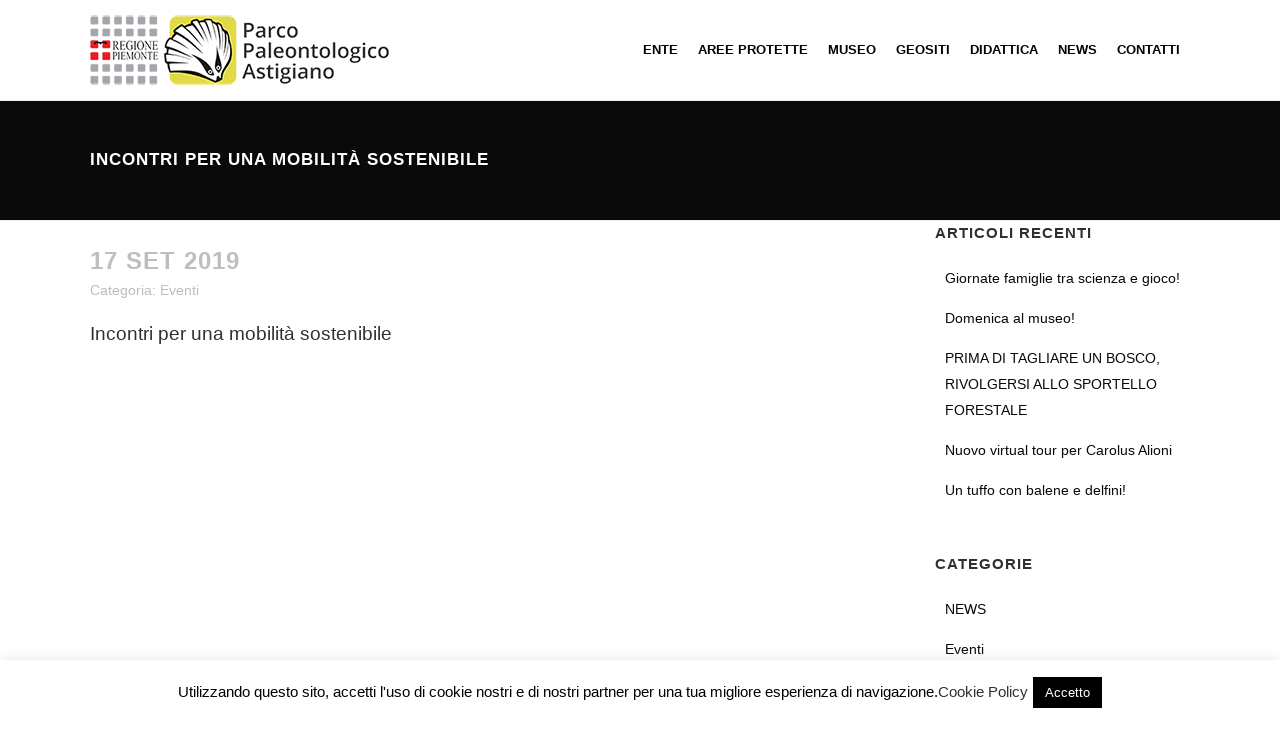

--- FILE ---
content_type: text/html; charset=UTF-8
request_url: https://www.astipaleontologico.it/incontri-per-una-mobilita-sostenibile/
body_size: 16040
content:
<!DOCTYPE html>
<html lang="it-IT">
<head>
	<meta charset="UTF-8" />
	
	<title>Incontri per una mobilità sostenibile - Parco Paleontologico Astigiano</title>

	
			
						<meta name="viewport" content="width=device-width,initial-scale=1,user-scalable=no">
		
	<link rel="profile" href="http://gmpg.org/xfn/11" />
	<link rel="pingback" href="https://www.astipaleontologico.it/xmlrpc.php" />
	<link rel="shortcut icon" type="image/x-icon" href="https://www.astipaleontologico.it/wp-content/uploads/2017/05/favi.png">
	<link rel="apple-touch-icon" href="https://www.astipaleontologico.it/wp-content/uploads/2017/05/favi.png"/>
	<meta name='robots' content='index, follow, max-image-preview:large, max-snippet:-1, max-video-preview:-1' />
	<style>img:is([sizes="auto" i], [sizes^="auto," i]) { contain-intrinsic-size: 3000px 1500px }</style>
	
	<!-- This site is optimized with the Yoast SEO plugin v25.6 - https://yoast.com/wordpress/plugins/seo/ -->
	<meta name="description" content="Incontri per una mobilità sostenibile - Parco Paleontologico Astigiano" />
	<link rel="canonical" href="https://www.astipaleontologico.it/incontri-per-una-mobilita-sostenibile/" />
	<meta property="og:locale" content="it_IT" />
	<meta property="og:type" content="article" />
	<meta property="og:title" content="Incontri per una mobilità sostenibile - Parco Paleontologico Astigiano" />
	<meta property="og:description" content="Incontri per una mobilità sostenibile - Parco Paleontologico Astigiano" />
	<meta property="og:url" content="https://www.astipaleontologico.it/incontri-per-una-mobilita-sostenibile/" />
	<meta property="og:site_name" content="Parco Paleontologico Astigiano" />
	<meta property="article:published_time" content="2019-09-17T08:12:33+00:00" />
	<meta property="article:modified_time" content="2019-09-20T13:39:50+00:00" />
	<meta property="og:image" content="https://www.astipaleontologico.it/wp-content/uploads/2019/09/Locandina-Conferenza-SettEurMobSost.jpg" />
	<meta property="og:image:width" content="794" />
	<meta property="og:image:height" content="1123" />
	<meta property="og:image:type" content="image/jpeg" />
	<meta name="author" content="alessandra" />
	<meta name="twitter:card" content="summary_large_image" />
	<meta name="twitter:label1" content="Scritto da" />
	<meta name="twitter:data1" content="alessandra" />
	<script type="application/ld+json" class="yoast-schema-graph">{"@context":"https://schema.org","@graph":[{"@type":"WebPage","@id":"https://www.astipaleontologico.it/incontri-per-una-mobilita-sostenibile/","url":"https://www.astipaleontologico.it/incontri-per-una-mobilita-sostenibile/","name":"Incontri per una mobilità sostenibile - Parco Paleontologico Astigiano","isPartOf":{"@id":"https://www.astipaleontologico.it/#website"},"datePublished":"2019-09-17T08:12:33+00:00","dateModified":"2019-09-20T13:39:50+00:00","author":{"@id":"https://www.astipaleontologico.it/#/schema/person/99e9a02215799f3628200e322a64ef6d"},"description":"Incontri per una mobilità sostenibile - Parco Paleontologico Astigiano","breadcrumb":{"@id":"https://www.astipaleontologico.it/incontri-per-una-mobilita-sostenibile/#breadcrumb"},"inLanguage":"it-IT","potentialAction":[{"@type":"ReadAction","target":["https://www.astipaleontologico.it/incontri-per-una-mobilita-sostenibile/"]}]},{"@type":"BreadcrumbList","@id":"https://www.astipaleontologico.it/incontri-per-una-mobilita-sostenibile/#breadcrumb","itemListElement":[{"@type":"ListItem","position":1,"name":"Home","item":"https://www.astipaleontologico.it/"},{"@type":"ListItem","position":2,"name":"Incontri per una mobilità sostenibile"}]},{"@type":"WebSite","@id":"https://www.astipaleontologico.it/#website","url":"https://www.astipaleontologico.it/","name":"Parco Paleontologico Astigiano","description":"Asti Paleontologico","potentialAction":[{"@type":"SearchAction","target":{"@type":"EntryPoint","urlTemplate":"https://www.astipaleontologico.it/?s={search_term_string}"},"query-input":{"@type":"PropertyValueSpecification","valueRequired":true,"valueName":"search_term_string"}}],"inLanguage":"it-IT"},{"@type":"Person","@id":"https://www.astipaleontologico.it/#/schema/person/99e9a02215799f3628200e322a64ef6d","name":"alessandra","image":{"@type":"ImageObject","inLanguage":"it-IT","@id":"https://www.astipaleontologico.it/#/schema/person/image/","url":"https://secure.gravatar.com/avatar/7136c72533415c7e2c12b421675c6eaf1ee333ef2a83c44d1235aecb969658ca?s=96&d=mm&r=g","contentUrl":"https://secure.gravatar.com/avatar/7136c72533415c7e2c12b421675c6eaf1ee333ef2a83c44d1235aecb969658ca?s=96&d=mm&r=g","caption":"alessandra"},"url":"https://www.astipaleontologico.it/author/alessandra/"}]}</script>
	<!-- / Yoast SEO plugin. -->


<link rel='dns-prefetch' href='//www.astipaleontologico.it' />
<link rel="alternate" type="application/rss+xml" title="Parco Paleontologico Astigiano &raquo; Feed" href="https://www.astipaleontologico.it/feed/" />
<link rel="alternate" type="application/rss+xml" title="Parco Paleontologico Astigiano &raquo; Feed dei commenti" href="https://www.astipaleontologico.it/comments/feed/" />
<link rel="alternate" type="application/rss+xml" title="Parco Paleontologico Astigiano &raquo; Incontri per una mobilità sostenibile Feed dei commenti" href="https://www.astipaleontologico.it/incontri-per-una-mobilita-sostenibile/feed/" />
<script type="text/javascript">
/* <![CDATA[ */
window._wpemojiSettings = {"baseUrl":"https:\/\/s.w.org\/images\/core\/emoji\/16.0.1\/72x72\/","ext":".png","svgUrl":"https:\/\/s.w.org\/images\/core\/emoji\/16.0.1\/svg\/","svgExt":".svg","source":{"concatemoji":"https:\/\/www.astipaleontologico.it\/wp-includes\/js\/wp-emoji-release.min.js?ver=6.8.2"}};
/*! This file is auto-generated */
!function(s,n){var o,i,e;function c(e){try{var t={supportTests:e,timestamp:(new Date).valueOf()};sessionStorage.setItem(o,JSON.stringify(t))}catch(e){}}function p(e,t,n){e.clearRect(0,0,e.canvas.width,e.canvas.height),e.fillText(t,0,0);var t=new Uint32Array(e.getImageData(0,0,e.canvas.width,e.canvas.height).data),a=(e.clearRect(0,0,e.canvas.width,e.canvas.height),e.fillText(n,0,0),new Uint32Array(e.getImageData(0,0,e.canvas.width,e.canvas.height).data));return t.every(function(e,t){return e===a[t]})}function u(e,t){e.clearRect(0,0,e.canvas.width,e.canvas.height),e.fillText(t,0,0);for(var n=e.getImageData(16,16,1,1),a=0;a<n.data.length;a++)if(0!==n.data[a])return!1;return!0}function f(e,t,n,a){switch(t){case"flag":return n(e,"\ud83c\udff3\ufe0f\u200d\u26a7\ufe0f","\ud83c\udff3\ufe0f\u200b\u26a7\ufe0f")?!1:!n(e,"\ud83c\udde8\ud83c\uddf6","\ud83c\udde8\u200b\ud83c\uddf6")&&!n(e,"\ud83c\udff4\udb40\udc67\udb40\udc62\udb40\udc65\udb40\udc6e\udb40\udc67\udb40\udc7f","\ud83c\udff4\u200b\udb40\udc67\u200b\udb40\udc62\u200b\udb40\udc65\u200b\udb40\udc6e\u200b\udb40\udc67\u200b\udb40\udc7f");case"emoji":return!a(e,"\ud83e\udedf")}return!1}function g(e,t,n,a){var r="undefined"!=typeof WorkerGlobalScope&&self instanceof WorkerGlobalScope?new OffscreenCanvas(300,150):s.createElement("canvas"),o=r.getContext("2d",{willReadFrequently:!0}),i=(o.textBaseline="top",o.font="600 32px Arial",{});return e.forEach(function(e){i[e]=t(o,e,n,a)}),i}function t(e){var t=s.createElement("script");t.src=e,t.defer=!0,s.head.appendChild(t)}"undefined"!=typeof Promise&&(o="wpEmojiSettingsSupports",i=["flag","emoji"],n.supports={everything:!0,everythingExceptFlag:!0},e=new Promise(function(e){s.addEventListener("DOMContentLoaded",e,{once:!0})}),new Promise(function(t){var n=function(){try{var e=JSON.parse(sessionStorage.getItem(o));if("object"==typeof e&&"number"==typeof e.timestamp&&(new Date).valueOf()<e.timestamp+604800&&"object"==typeof e.supportTests)return e.supportTests}catch(e){}return null}();if(!n){if("undefined"!=typeof Worker&&"undefined"!=typeof OffscreenCanvas&&"undefined"!=typeof URL&&URL.createObjectURL&&"undefined"!=typeof Blob)try{var e="postMessage("+g.toString()+"("+[JSON.stringify(i),f.toString(),p.toString(),u.toString()].join(",")+"));",a=new Blob([e],{type:"text/javascript"}),r=new Worker(URL.createObjectURL(a),{name:"wpTestEmojiSupports"});return void(r.onmessage=function(e){c(n=e.data),r.terminate(),t(n)})}catch(e){}c(n=g(i,f,p,u))}t(n)}).then(function(e){for(var t in e)n.supports[t]=e[t],n.supports.everything=n.supports.everything&&n.supports[t],"flag"!==t&&(n.supports.everythingExceptFlag=n.supports.everythingExceptFlag&&n.supports[t]);n.supports.everythingExceptFlag=n.supports.everythingExceptFlag&&!n.supports.flag,n.DOMReady=!1,n.readyCallback=function(){n.DOMReady=!0}}).then(function(){return e}).then(function(){var e;n.supports.everything||(n.readyCallback(),(e=n.source||{}).concatemoji?t(e.concatemoji):e.wpemoji&&e.twemoji&&(t(e.twemoji),t(e.wpemoji)))}))}((window,document),window._wpemojiSettings);
/* ]]> */
</script>
<style id='wp-emoji-styles-inline-css' type='text/css'>

	img.wp-smiley, img.emoji {
		display: inline !important;
		border: none !important;
		box-shadow: none !important;
		height: 1em !important;
		width: 1em !important;
		margin: 0 0.07em !important;
		vertical-align: -0.1em !important;
		background: none !important;
		padding: 0 !important;
	}
</style>
<link rel='stylesheet' id='wp-block-library-css' href='https://www.astipaleontologico.it/wp-includes/css/dist/block-library/style.min.css?ver=6.8.2' type='text/css' media='all' />
<style id='classic-theme-styles-inline-css' type='text/css'>
/*! This file is auto-generated */
.wp-block-button__link{color:#fff;background-color:#32373c;border-radius:9999px;box-shadow:none;text-decoration:none;padding:calc(.667em + 2px) calc(1.333em + 2px);font-size:1.125em}.wp-block-file__button{background:#32373c;color:#fff;text-decoration:none}
</style>
<style id='depicter-slider-style-inline-css' type='text/css'>
/*!***************************************************************************************************************************************************************************************************************************************!*\
  !*** css ./node_modules/css-loader/dist/cjs.js??ruleSet[1].rules[3].use[1]!./node_modules/postcss-loader/dist/cjs.js??ruleSet[1].rules[3].use[2]!./node_modules/sass-loader/dist/cjs.js??ruleSet[1].rules[3].use[3]!./src/style.scss ***!
  \***************************************************************************************************************************************************************************************************************************************/
/**
 * The following styles get applied both on the front of your site
 * and in the editor.
 *
 * Replace them with your own styles or remove the file completely.
 */
.wp-block-create-block-depicter {
  background-color: #21759b;
  color: #fff;
  padding: 2px;
}

/*# sourceMappingURL=style-index.css.map*/
</style>
<style id='global-styles-inline-css' type='text/css'>
:root{--wp--preset--aspect-ratio--square: 1;--wp--preset--aspect-ratio--4-3: 4/3;--wp--preset--aspect-ratio--3-4: 3/4;--wp--preset--aspect-ratio--3-2: 3/2;--wp--preset--aspect-ratio--2-3: 2/3;--wp--preset--aspect-ratio--16-9: 16/9;--wp--preset--aspect-ratio--9-16: 9/16;--wp--preset--color--black: #000000;--wp--preset--color--cyan-bluish-gray: #abb8c3;--wp--preset--color--white: #ffffff;--wp--preset--color--pale-pink: #f78da7;--wp--preset--color--vivid-red: #cf2e2e;--wp--preset--color--luminous-vivid-orange: #ff6900;--wp--preset--color--luminous-vivid-amber: #fcb900;--wp--preset--color--light-green-cyan: #7bdcb5;--wp--preset--color--vivid-green-cyan: #00d084;--wp--preset--color--pale-cyan-blue: #8ed1fc;--wp--preset--color--vivid-cyan-blue: #0693e3;--wp--preset--color--vivid-purple: #9b51e0;--wp--preset--gradient--vivid-cyan-blue-to-vivid-purple: linear-gradient(135deg,rgba(6,147,227,1) 0%,rgb(155,81,224) 100%);--wp--preset--gradient--light-green-cyan-to-vivid-green-cyan: linear-gradient(135deg,rgb(122,220,180) 0%,rgb(0,208,130) 100%);--wp--preset--gradient--luminous-vivid-amber-to-luminous-vivid-orange: linear-gradient(135deg,rgba(252,185,0,1) 0%,rgba(255,105,0,1) 100%);--wp--preset--gradient--luminous-vivid-orange-to-vivid-red: linear-gradient(135deg,rgba(255,105,0,1) 0%,rgb(207,46,46) 100%);--wp--preset--gradient--very-light-gray-to-cyan-bluish-gray: linear-gradient(135deg,rgb(238,238,238) 0%,rgb(169,184,195) 100%);--wp--preset--gradient--cool-to-warm-spectrum: linear-gradient(135deg,rgb(74,234,220) 0%,rgb(151,120,209) 20%,rgb(207,42,186) 40%,rgb(238,44,130) 60%,rgb(251,105,98) 80%,rgb(254,248,76) 100%);--wp--preset--gradient--blush-light-purple: linear-gradient(135deg,rgb(255,206,236) 0%,rgb(152,150,240) 100%);--wp--preset--gradient--blush-bordeaux: linear-gradient(135deg,rgb(254,205,165) 0%,rgb(254,45,45) 50%,rgb(107,0,62) 100%);--wp--preset--gradient--luminous-dusk: linear-gradient(135deg,rgb(255,203,112) 0%,rgb(199,81,192) 50%,rgb(65,88,208) 100%);--wp--preset--gradient--pale-ocean: linear-gradient(135deg,rgb(255,245,203) 0%,rgb(182,227,212) 50%,rgb(51,167,181) 100%);--wp--preset--gradient--electric-grass: linear-gradient(135deg,rgb(202,248,128) 0%,rgb(113,206,126) 100%);--wp--preset--gradient--midnight: linear-gradient(135deg,rgb(2,3,129) 0%,rgb(40,116,252) 100%);--wp--preset--font-size--small: 13px;--wp--preset--font-size--medium: 20px;--wp--preset--font-size--large: 36px;--wp--preset--font-size--x-large: 42px;--wp--preset--spacing--20: 0.44rem;--wp--preset--spacing--30: 0.67rem;--wp--preset--spacing--40: 1rem;--wp--preset--spacing--50: 1.5rem;--wp--preset--spacing--60: 2.25rem;--wp--preset--spacing--70: 3.38rem;--wp--preset--spacing--80: 5.06rem;--wp--preset--shadow--natural: 6px 6px 9px rgba(0, 0, 0, 0.2);--wp--preset--shadow--deep: 12px 12px 50px rgba(0, 0, 0, 0.4);--wp--preset--shadow--sharp: 6px 6px 0px rgba(0, 0, 0, 0.2);--wp--preset--shadow--outlined: 6px 6px 0px -3px rgba(255, 255, 255, 1), 6px 6px rgba(0, 0, 0, 1);--wp--preset--shadow--crisp: 6px 6px 0px rgba(0, 0, 0, 1);}:where(.is-layout-flex){gap: 0.5em;}:where(.is-layout-grid){gap: 0.5em;}body .is-layout-flex{display: flex;}.is-layout-flex{flex-wrap: wrap;align-items: center;}.is-layout-flex > :is(*, div){margin: 0;}body .is-layout-grid{display: grid;}.is-layout-grid > :is(*, div){margin: 0;}:where(.wp-block-columns.is-layout-flex){gap: 2em;}:where(.wp-block-columns.is-layout-grid){gap: 2em;}:where(.wp-block-post-template.is-layout-flex){gap: 1.25em;}:where(.wp-block-post-template.is-layout-grid){gap: 1.25em;}.has-black-color{color: var(--wp--preset--color--black) !important;}.has-cyan-bluish-gray-color{color: var(--wp--preset--color--cyan-bluish-gray) !important;}.has-white-color{color: var(--wp--preset--color--white) !important;}.has-pale-pink-color{color: var(--wp--preset--color--pale-pink) !important;}.has-vivid-red-color{color: var(--wp--preset--color--vivid-red) !important;}.has-luminous-vivid-orange-color{color: var(--wp--preset--color--luminous-vivid-orange) !important;}.has-luminous-vivid-amber-color{color: var(--wp--preset--color--luminous-vivid-amber) !important;}.has-light-green-cyan-color{color: var(--wp--preset--color--light-green-cyan) !important;}.has-vivid-green-cyan-color{color: var(--wp--preset--color--vivid-green-cyan) !important;}.has-pale-cyan-blue-color{color: var(--wp--preset--color--pale-cyan-blue) !important;}.has-vivid-cyan-blue-color{color: var(--wp--preset--color--vivid-cyan-blue) !important;}.has-vivid-purple-color{color: var(--wp--preset--color--vivid-purple) !important;}.has-black-background-color{background-color: var(--wp--preset--color--black) !important;}.has-cyan-bluish-gray-background-color{background-color: var(--wp--preset--color--cyan-bluish-gray) !important;}.has-white-background-color{background-color: var(--wp--preset--color--white) !important;}.has-pale-pink-background-color{background-color: var(--wp--preset--color--pale-pink) !important;}.has-vivid-red-background-color{background-color: var(--wp--preset--color--vivid-red) !important;}.has-luminous-vivid-orange-background-color{background-color: var(--wp--preset--color--luminous-vivid-orange) !important;}.has-luminous-vivid-amber-background-color{background-color: var(--wp--preset--color--luminous-vivid-amber) !important;}.has-light-green-cyan-background-color{background-color: var(--wp--preset--color--light-green-cyan) !important;}.has-vivid-green-cyan-background-color{background-color: var(--wp--preset--color--vivid-green-cyan) !important;}.has-pale-cyan-blue-background-color{background-color: var(--wp--preset--color--pale-cyan-blue) !important;}.has-vivid-cyan-blue-background-color{background-color: var(--wp--preset--color--vivid-cyan-blue) !important;}.has-vivid-purple-background-color{background-color: var(--wp--preset--color--vivid-purple) !important;}.has-black-border-color{border-color: var(--wp--preset--color--black) !important;}.has-cyan-bluish-gray-border-color{border-color: var(--wp--preset--color--cyan-bluish-gray) !important;}.has-white-border-color{border-color: var(--wp--preset--color--white) !important;}.has-pale-pink-border-color{border-color: var(--wp--preset--color--pale-pink) !important;}.has-vivid-red-border-color{border-color: var(--wp--preset--color--vivid-red) !important;}.has-luminous-vivid-orange-border-color{border-color: var(--wp--preset--color--luminous-vivid-orange) !important;}.has-luminous-vivid-amber-border-color{border-color: var(--wp--preset--color--luminous-vivid-amber) !important;}.has-light-green-cyan-border-color{border-color: var(--wp--preset--color--light-green-cyan) !important;}.has-vivid-green-cyan-border-color{border-color: var(--wp--preset--color--vivid-green-cyan) !important;}.has-pale-cyan-blue-border-color{border-color: var(--wp--preset--color--pale-cyan-blue) !important;}.has-vivid-cyan-blue-border-color{border-color: var(--wp--preset--color--vivid-cyan-blue) !important;}.has-vivid-purple-border-color{border-color: var(--wp--preset--color--vivid-purple) !important;}.has-vivid-cyan-blue-to-vivid-purple-gradient-background{background: var(--wp--preset--gradient--vivid-cyan-blue-to-vivid-purple) !important;}.has-light-green-cyan-to-vivid-green-cyan-gradient-background{background: var(--wp--preset--gradient--light-green-cyan-to-vivid-green-cyan) !important;}.has-luminous-vivid-amber-to-luminous-vivid-orange-gradient-background{background: var(--wp--preset--gradient--luminous-vivid-amber-to-luminous-vivid-orange) !important;}.has-luminous-vivid-orange-to-vivid-red-gradient-background{background: var(--wp--preset--gradient--luminous-vivid-orange-to-vivid-red) !important;}.has-very-light-gray-to-cyan-bluish-gray-gradient-background{background: var(--wp--preset--gradient--very-light-gray-to-cyan-bluish-gray) !important;}.has-cool-to-warm-spectrum-gradient-background{background: var(--wp--preset--gradient--cool-to-warm-spectrum) !important;}.has-blush-light-purple-gradient-background{background: var(--wp--preset--gradient--blush-light-purple) !important;}.has-blush-bordeaux-gradient-background{background: var(--wp--preset--gradient--blush-bordeaux) !important;}.has-luminous-dusk-gradient-background{background: var(--wp--preset--gradient--luminous-dusk) !important;}.has-pale-ocean-gradient-background{background: var(--wp--preset--gradient--pale-ocean) !important;}.has-electric-grass-gradient-background{background: var(--wp--preset--gradient--electric-grass) !important;}.has-midnight-gradient-background{background: var(--wp--preset--gradient--midnight) !important;}.has-small-font-size{font-size: var(--wp--preset--font-size--small) !important;}.has-medium-font-size{font-size: var(--wp--preset--font-size--medium) !important;}.has-large-font-size{font-size: var(--wp--preset--font-size--large) !important;}.has-x-large-font-size{font-size: var(--wp--preset--font-size--x-large) !important;}
:where(.wp-block-post-template.is-layout-flex){gap: 1.25em;}:where(.wp-block-post-template.is-layout-grid){gap: 1.25em;}
:where(.wp-block-columns.is-layout-flex){gap: 2em;}:where(.wp-block-columns.is-layout-grid){gap: 2em;}
:root :where(.wp-block-pullquote){font-size: 1.5em;line-height: 1.6;}
</style>
<link rel='stylesheet' id='contact-form-7-css' href='https://www.astipaleontologico.it/wp-content/plugins/contact-form-7/includes/css/styles.css?ver=6.1' type='text/css' media='all' />
<link rel='stylesheet' id='cookie-law-info-css' href='https://www.astipaleontologico.it/wp-content/plugins/cookie-law-info/legacy/public/css/cookie-law-info-public.css?ver=3.3.1' type='text/css' media='all' />
<link rel='stylesheet' id='cookie-law-info-gdpr-css' href='https://www.astipaleontologico.it/wp-content/plugins/cookie-law-info/legacy/public/css/cookie-law-info-gdpr.css?ver=3.3.1' type='text/css' media='all' />
<link rel='stylesheet' id='wpfp-public-style-css' href='https://www.astipaleontologico.it/wp-content/plugins/featured-post-creative/assets/css/wpfp-public.css?ver=1.5.4' type='text/css' media='all' />
<link rel='stylesheet' id='cie-css-css' href='https://www.astipaleontologico.it/wp-content/plugins/wp-cie-italia/css/cie-sp-access-button.min.css?ver=6.8.2' type='text/css' media='all' />
<link rel='stylesheet' id='spid-css-css' href='https://www.astipaleontologico.it/wp-content/plugins/wp-spid-italia/css/spid-sp-access-button.min.css?ver=6.8.2' type='text/css' media='all' />
<link rel='stylesheet' id='spu-public-css-css' href='https://www.astipaleontologico.it/wp-content/plugins/popups/public/assets/css/public.css?ver=1.9.3.6' type='text/css' media='all' />
<link rel='stylesheet' id='default_style-css' href='https://www.astipaleontologico.it/wp-content/themes/asti/style.css?ver=6.8.2' type='text/css' media='all' />
<link rel='stylesheet' id='qode_font_awesome-css' href='https://www.astipaleontologico.it/wp-content/themes/asti/css/font-awesome/css/font-awesome.min.css?ver=6.8.2' type='text/css' media='all' />
<link rel='stylesheet' id='qode_font_elegant-css' href='https://www.astipaleontologico.it/wp-content/themes/asti/css/elegant-icons/style.min.css?ver=6.8.2' type='text/css' media='all' />
<link rel='stylesheet' id='qode_linea_icons-css' href='https://www.astipaleontologico.it/wp-content/themes/asti/css/linea-icons/style.css?ver=6.8.2' type='text/css' media='all' />
<link rel='stylesheet' id='stylesheet-css' href='https://www.astipaleontologico.it/wp-content/themes/asti/css/stylesheet.min.css?ver=6.8.2' type='text/css' media='all' />
<link rel='stylesheet' id='qode_print-css' href='https://www.astipaleontologico.it/wp-content/themes/asti/css/print.css?ver=6.8.2' type='text/css' media='all' />
<link rel='stylesheet' id='mac_stylesheet-css' href='https://www.astipaleontologico.it/wp-content/themes/asti/css/mac_stylesheet.css?ver=6.8.2' type='text/css' media='all' />
<link rel='stylesheet' id='webkit-css' href='https://www.astipaleontologico.it/wp-content/themes/asti/css/webkit_stylesheet.css?ver=6.8.2' type='text/css' media='all' />
<link rel='stylesheet' id='style_dynamic-css' href='https://www.astipaleontologico.it/wp-content/themes/asti/css/style_dynamic.css?ver=1755695263' type='text/css' media='all' />
<link rel='stylesheet' id='responsive-css' href='https://www.astipaleontologico.it/wp-content/themes/asti/css/responsive.min.css?ver=6.8.2' type='text/css' media='all' />
<link rel='stylesheet' id='style_dynamic_responsive-css' href='https://www.astipaleontologico.it/wp-content/themes/asti/css/style_dynamic_responsive.css?ver=1755695263' type='text/css' media='all' />
<link rel='stylesheet' id='js_composer_front-css' href='https://www.astipaleontologico.it/wp-content/plugins/js_composer/assets/css/js_composer.min.css?ver=5.1' type='text/css' media='all' />
<link rel='stylesheet' id='custom_css-css' href='https://www.astipaleontologico.it/wp-content/themes/asti/css/custom_css.css?ver=1755695263' type='text/css' media='all' />
<script type="text/javascript" src="https://www.astipaleontologico.it/wp-includes/js/jquery/jquery.min.js?ver=3.7.1" id="jquery-core-js"></script>
<script type="text/javascript" src="https://www.astipaleontologico.it/wp-includes/js/jquery/jquery-migrate.min.js?ver=3.4.1" id="jquery-migrate-js"></script>
<script type="text/javascript" id="cookie-law-info-js-extra">
/* <![CDATA[ */
var Cli_Data = {"nn_cookie_ids":[],"cookielist":[],"non_necessary_cookies":[],"ccpaEnabled":"","ccpaRegionBased":"","ccpaBarEnabled":"","strictlyEnabled":["necessary","obligatoire"],"ccpaType":"gdpr","js_blocking":"","custom_integration":"","triggerDomRefresh":"","secure_cookies":""};
var cli_cookiebar_settings = {"animate_speed_hide":"500","animate_speed_show":"500","background":"#fff","border":"#444","border_on":"","button_1_button_colour":"#000","button_1_button_hover":"#000000","button_1_link_colour":"#fff","button_1_as_button":"1","button_1_new_win":"","button_2_button_colour":"#333","button_2_button_hover":"#292929","button_2_link_colour":"#444","button_2_as_button":"","button_2_hidebar":"","button_3_button_colour":"#dedfe0","button_3_button_hover":"#b2b2b3","button_3_link_colour":"#333333","button_3_as_button":"1","button_3_new_win":"","button_4_button_colour":"#dedfe0","button_4_button_hover":"#b2b2b3","button_4_link_colour":"#333333","button_4_as_button":"1","button_7_button_colour":"#61a229","button_7_button_hover":"#4e8221","button_7_link_colour":"#fff","button_7_as_button":"1","button_7_new_win":"","font_family":"inherit","header_fix":"","notify_animate_hide":"1","notify_animate_show":"","notify_div_id":"#cookie-law-info-bar","notify_position_horizontal":"right","notify_position_vertical":"bottom","scroll_close":"","scroll_close_reload":"","accept_close_reload":"","reject_close_reload":"","showagain_tab":"","showagain_background":"#fff","showagain_border":"#000","showagain_div_id":"#cookie-law-info-again","showagain_x_position":"100px","text":"#000","show_once_yn":"","show_once":"10000","logging_on":"","as_popup":"","popup_overlay":"1","bar_heading_text":"","cookie_bar_as":"banner","popup_showagain_position":"bottom-right","widget_position":"left"};
var log_object = {"ajax_url":"https:\/\/www.astipaleontologico.it\/wp-admin\/admin-ajax.php"};
/* ]]> */
</script>
<script type="text/javascript" src="https://www.astipaleontologico.it/wp-content/plugins/cookie-law-info/legacy/public/js/cookie-law-info-public.js?ver=3.3.1" id="cookie-law-info-js"></script>
<script type="text/javascript" src="https://www.astipaleontologico.it/wp-content/plugins/wp-cie-italia/js/cie-sp-access-button.min.js?ver=6.8.2" id="cie-js-button-js"></script>
<script type="text/javascript" src="https://www.astipaleontologico.it/wp-content/plugins/wp-spid-italia/js/spid-sp-access-button.min.js?ver=6.8.2" id="spid-js-button-js"></script>
<link rel="https://api.w.org/" href="https://www.astipaleontologico.it/wp-json/" /><link rel="alternate" title="JSON" type="application/json" href="https://www.astipaleontologico.it/wp-json/wp/v2/posts/20316" /><link rel="EditURI" type="application/rsd+xml" title="RSD" href="https://www.astipaleontologico.it/xmlrpc.php?rsd" />
<meta name="generator" content="WordPress 6.8.2" />
<link rel='shortlink' href='https://www.astipaleontologico.it/?p=20316' />
<link rel="alternate" title="oEmbed (JSON)" type="application/json+oembed" href="https://www.astipaleontologico.it/wp-json/oembed/1.0/embed?url=https%3A%2F%2Fwww.astipaleontologico.it%2Fincontri-per-una-mobilita-sostenibile%2F" />
<link rel="alternate" title="oEmbed (XML)" type="text/xml+oembed" href="https://www.astipaleontologico.it/wp-json/oembed/1.0/embed?url=https%3A%2F%2Fwww.astipaleontologico.it%2Fincontri-per-una-mobilita-sostenibile%2F&#038;format=xml" />
<noscript><style>.vce-row-container .vcv-lozad {display: none}</style></noscript><meta name="generator" content="Powered by Visual Composer Website Builder - fast and easy-to-use drag and drop visual editor for WordPress."/><meta name="generator" content="Powered by Visual Composer - drag and drop page builder for WordPress."/>
<!--[if lte IE 9]><link rel="stylesheet" type="text/css" href="https://www.astipaleontologico.it/wp-content/plugins/js_composer/assets/css/vc_lte_ie9.min.css" media="screen"><![endif]--><noscript><style type="text/css"> .wpb_animate_when_almost_visible { opacity: 1; }</style></noscript></head>

<body class="wp-singular post-template-default single single-post postid-20316 single-format-standard wp-theme-asti vcwb  qode-content-sidebar-responsive qode-theme-ver-10.1.2 wpb-js-composer js-comp-ver-5.1 vc_responsive" itemscope itemtype="http://schema.org/WebPage">

						<div class="wrapper">
	<div class="wrapper_inner">
	

	


<header class=" scroll_header_top_area  fixed scrolled_not_transparent with_border page_header">
    <div class="header_inner clearfix">

		<div class="header_top_bottom_holder">
		<div class="header_bottom clearfix" style='' >
		    				<div class="container">
					<div class="container_inner clearfix">
                    			                					<div class="header_inner_left">
                        													<div class="mobile_menu_button">
                                <span>
                                    <i class="qode_icon_font_awesome fa fa-bars " ></i>                                </span>
                            </div>
												<div class="logo_wrapper">
                            							<div class="q_logo">
								<a itemprop="url" href="https://www.astipaleontologico.it/">
									<img itemprop="image" class="normal" src="https://www.astipaleontologico.it/wp-content/uploads/2017/07/logo.png" alt="Logo"/>
									<img itemprop="image" class="light" src="https://www.astipaleontologico.it/wp-content/themes/asti/img/logo.png" alt="Logo"/>
									<img itemprop="image" class="dark" src="https://www.astipaleontologico.it/wp-content/themes/asti/img/logo_black.png" alt="Logo"/>
									<img itemprop="image" class="sticky" src="https://www.astipaleontologico.it/wp-content/themes/asti/img/logo_black.png" alt="Logo"/>
									<img itemprop="image" class="mobile" src="https://www.astipaleontologico.it/wp-content/uploads/2017/07/logo.png" alt="Logo"/>
																	</a>
							</div>
                            						</div>
                                                					</div>
                    					                                                							<div class="header_inner_right">
                                <div class="side_menu_button_wrapper right">
																		                                    <div class="side_menu_button">
									
										                                                                                                                    </div>
                                </div>
							</div>
												
						
						<nav class="main_menu drop_down right">
						<ul id="menu-top_menu" class=""><li id="nav-menu-item-16068" class="menu-item menu-item-type-post_type menu-item-object-page menu-item-has-children  has_sub narrow"><a href="https://www.astipaleontologico.it/lente-di-gestione-delle-aree-protette/" class=""><i class="menu_icon blank fa"></i><span>Ente<span class="underline_dash"></span></span><span class="plus"></span></a>
<div class="second"><div class="inner"><ul>
	<li id="nav-menu-item-18638" class="menu-item menu-item-type-custom menu-item-object-custom "><a href="http://www.servizipubblicaamministrazione.it/servizi/saturnweb/Pubblicazioni.aspx?RicCro=1&amp;CE=prcplntlgst1396" class=""><i class="menu_icon blank fa"></i><span>Albo Pretorio</span><span class="plus"></span></a></li>
	<li id="nav-menu-item-16070" class="menu-item menu-item-type-custom menu-item-object-custom "><a target="_blank" href="https://www.servizipubblicaamministrazione.it/cms/trasparenza/Home/tabid/20789/Default.aspx?Portale=10182" class=""><i class="menu_icon blank fa"></i><span>Amministrazione trasparente</span><span class="plus"></span></a></li>
	<li id="nav-menu-item-23637" class="menu-item menu-item-type-custom menu-item-object-custom "><a href="https://www.servizipubblicaamministrazione.it/cms/trasparenza/Home/Menu/tabid/20842/Default.aspx?IDDettaglio=196108&amp;Portale=10182" class=""><i class="menu_icon blank fa"></i><span>Bandi di Gara e Contratti</span><span class="plus"></span></a></li>
	<li id="nav-menu-item-16109" class="menu-item menu-item-type-post_type menu-item-object-page "><a href="https://www.astipaleontologico.it/lente-di-gestione-delle-aree-protette/art-bonus/" class=""><i class="menu_icon blank fa"></i><span>Art Bonus</span><span class="plus"></span></a></li>
	<li id="nav-menu-item-16762" class="menu-item menu-item-type-post_type menu-item-object-page "><a href="https://www.astipaleontologico.it/lente-di-gestione-delle-aree-protette/sportello-forestale-di-asti-3/" class=""><i class="menu_icon blank fa"></i><span>Sportello Forestale di Asti</span><span class="plus"></span></a></li>
	<li id="nav-menu-item-24899" class="menu-item menu-item-type-post_type menu-item-object-page "><a href="https://www.astipaleontologico.it/whistleblowing-segnalazioni-di-illeciti/" class=""><i class="menu_icon blank fa"></i><span>Whistleblowing – Segnalazioni di illeciti</span><span class="plus"></span></a></li>
</ul></div></div>
</li>
<li id="nav-menu-item-16139" class="menu-item menu-item-type-post_type menu-item-object-page menu-item-has-children  has_sub narrow"><a href="https://www.astipaleontologico.it/aree-protette/" class=""><i class="menu_icon blank fa"></i><span>Aree protette<span class="underline_dash"></span></span><span class="plus"></span></a>
<div class="second"><div class="inner"><ul>
	<li id="nav-menu-item-16142" class="menu-item menu-item-type-post_type menu-item-object-page "><a href="https://www.astipaleontologico.it/aree-protette/parco-naturale-di-rocchetta-tanaro/" class=""><i class="menu_icon blank fa"></i><span>Parco Naturale di Rocchetta Tanaro</span><span class="plus"></span></a></li>
	<li id="nav-menu-item-16141" class="menu-item menu-item-type-post_type menu-item-object-page "><a href="https://www.astipaleontologico.it/aree-protette/riserva-naturale-della-valle-andona-valle-botto-e-val-grande/" class=""><i class="menu_icon blank fa"></i><span>Riserva Naturale della Valle Andona, Valle Botto e Val Grande</span><span class="plus"></span></a></li>
	<li id="nav-menu-item-17710" class="menu-item menu-item-type-post_type menu-item-object-page "><a href="https://www.astipaleontologico.it/aree-protette/riserva-naturale-della-val-sarmassa/" class=""><i class="menu_icon blank fa"></i><span>Riserva Naturale della Val Sarmassa</span><span class="plus"></span></a></li>
	<li id="nav-menu-item-19960" class="menu-item menu-item-type-post_type menu-item-object-page "><a href="https://www.astipaleontologico.it/aree-protette/riserve-naturali-della-piana-del-tanaro/" class=""><i class="menu_icon blank fa"></i><span>Riserve Naturali della Piana del Tanaro</span><span class="plus"></span></a></li>
	<li id="nav-menu-item-21744" class="menu-item menu-item-type-post_type menu-item-object-page "><a href="https://www.astipaleontologico.it/sic/" class=""><i class="menu_icon blank fa"></i><span>SIC e Rete Natura2000</span><span class="plus"></span></a></li>
	<li id="nav-menu-item-23154" class="menu-item menu-item-type-post_type menu-item-object-page "><a href="https://www.astipaleontologico.it/aree-protette/itinerari-alla-scoperta-del-parco-paleontologico/" class=""><i class="menu_icon blank fa"></i><span>Itinerari alla scoperta del Parco paleontologico</span><span class="plus"></span></a></li>
	<li id="nav-menu-item-22001" class="menu-item menu-item-type-post_type menu-item-object-page "><a href="https://www.astipaleontologico.it/aree-protette/come-comportarsi-nel-parco/" class=""><i class="menu_icon blank fa"></i><span>Come comportarsi nel Parco</span><span class="plus"></span></a></li>
	<li id="nav-menu-item-21092" class="menu-item menu-item-type-post_type menu-item-object-page "><a href="https://www.astipaleontologico.it/flora-e-fauna-dellastigiano/" class=""><i class="menu_icon blank fa"></i><span>Flora e Fauna dell’Astigiano</span><span class="plus"></span></a></li>
	<li id="nav-menu-item-21211" class="menu-item menu-item-type-post_type menu-item-object-page "><a href="https://www.astipaleontologico.it/aree-protette/tutela-delle-aree-umide-nellastigiano/" class=""><i class="menu_icon blank fa"></i><span>Tutela delle aree umide nell’astigiano</span><span class="plus"></span></a></li>
	<li id="nav-menu-item-20481" class="menu-item menu-item-type-post_type menu-item-object-page "><a href="https://www.astipaleontologico.it/parchi-da-gustare/" class=""><i class="menu_icon blank fa"></i><span>Parchi da Gustare</span><span class="plus"></span></a></li>
</ul></div></div>
</li>
<li id="nav-menu-item-20175" class="menu-item menu-item-type-post_type menu-item-object-page menu-item-has-children  has_sub narrow"><a href="https://www.astipaleontologico.it/museo-paleontologico-territoriale-dellastigiano/" class=""><i class="menu_icon blank fa"></i><span>Museo<span class="underline_dash"></span></span><span class="plus"></span></a>
<div class="second"><div class="inner"><ul>
	<li id="nav-menu-item-25753" class="menu-item menu-item-type-custom menu-item-object-custom "><a href="https://parchiastigiani.it/web/Paleontologico-Allioni/" class=""><i class="menu_icon blank fa"></i><span>NOVITA! Virtual Tour Carlo Allioni</span><span class="plus"></span></a></li>
	<li id="nav-menu-item-23774" class="menu-item menu-item-type-custom menu-item-object-custom "><a href="https://parchiastigiani.it/web/Paleontologico-Asti-I/" class=""><i class="menu_icon blank fa"></i><span>Virtual Tour Museo</span><span class="plus"></span></a></li>
	<li id="nav-menu-item-23896" class="menu-item menu-item-type-custom menu-item-object-custom "><a href="https://parchiastigiani.it/web/geosito010" class=""><i class="menu_icon blank fa"></i><span>Virtual Tour Geosito Cortiglione</span><span class="plus"></span></a></li>
	<li id="nav-menu-item-24202" class="menu-item menu-item-type-post_type menu-item-object-page "><a href="https://www.astipaleontologico.it/il-leviatano-e-le-sirene/" class=""><i class="menu_icon blank fa"></i><span>il leviatano e le sirene</span><span class="plus"></span></a></li>
	<li id="nav-menu-item-20178" class="menu-item menu-item-type-post_type menu-item-object-page "><a href="https://www.astipaleontologico.it/museo-paleontologico-territoriale-dellastigiano/acquario-preistorico/" class=""><i class="menu_icon blank fa"></i><span>Acquario preistorico</span><span class="plus"></span></a></li>
	<li id="nav-menu-item-24968" class="menu-item menu-item-type-post_type menu-item-object-page "><a href="https://www.astipaleontologico.it/museo-paleontologico-territoriale-dellastigiano/museo-always-open-il-meta-museo-virtuale-di-storia-naturale-e-le-collezioni-integrate/" class=""><i class="menu_icon blank fa"></i><span>Museo Always Open</span><span class="plus"></span></a></li>
	<li id="nav-menu-item-23563" class="menu-item menu-item-type-post_type menu-item-object-page "><a href="https://www.astipaleontologico.it/balene-preistoriche/" class=""><i class="menu_icon blank fa"></i><span>Balene Preistoriche</span><span class="plus"></span></a></li>
	<li id="nav-menu-item-20944" class="menu-item menu-item-type-post_type menu-item-object-post "><a href="https://www.astipaleontologico.it/museo-paleontologico-alla-scoperta-dei-fossili-viventi/" class=""><i class="menu_icon blank fa"></i><span>Alla scoperta dei fossili viventi</span><span class="plus"></span></a></li>
	<li id="nav-menu-item-20179" class="menu-item menu-item-type-post_type menu-item-object-page "><a href="https://www.astipaleontologico.it/museo-paleontologico-territoriale-dellastigiano/storia/" class=""><i class="menu_icon blank fa"></i><span>Storia</span><span class="plus"></span></a></li>
	<li id="nav-menu-item-20177" class="menu-item menu-item-type-post_type menu-item-object-page "><a href="https://www.astipaleontologico.it/museo-paleontologico-territoriale-dellastigiano/collezioni/" class=""><i class="menu_icon blank fa"></i><span>Collezioni</span><span class="plus"></span></a></li>
	<li id="nav-menu-item-25686" class="menu-item menu-item-type-post_type menu-item-object-page "><a href="https://www.astipaleontologico.it/museo-paleontologico-territoriale-dellastigiano/un-serius-game-al-museo-le-avventure-di-mary-anning/" class=""><i class="menu_icon blank fa"></i><span>Un Serius Game al Museo: Le avventure di Mary Anning</span><span class="plus"></span></a></li>
</ul></div></div>
</li>
<li id="nav-menu-item-24510" class="menu-item menu-item-type-post_type menu-item-object-page  narrow"><a href="https://www.astipaleontologico.it/geositi/" class=""><i class="menu_icon blank fa"></i><span>Geositi<span class="underline_dash"></span></span><span class="plus"></span></a></li>
<li id="nav-menu-item-16166" class="menu-item menu-item-type-post_type menu-item-object-page  narrow"><a href="https://www.astipaleontologico.it/didattica/" class=""><i class="menu_icon blank fa"></i><span>Didattica<span class="underline_dash"></span></span><span class="plus"></span></a></li>
<li id="nav-menu-item-16046" class="menu-item menu-item-type-post_type menu-item-object-page  narrow"><a href="https://www.astipaleontologico.it/area-stampa/" class=""><i class="menu_icon blank fa"></i><span>News<span class="underline_dash"></span></span><span class="plus"></span></a></li>
<li id="nav-menu-item-16209" class="menu-item menu-item-type-post_type menu-item-object-page  narrow"><a href="https://www.astipaleontologico.it/contatti/" class=""><i class="menu_icon blank fa"></i><span>Contatti<span class="underline_dash"></span></span><span class="plus"></span></a></li>
</ul>						</nav>
						                        										<nav class="mobile_menu">
                        <ul id="menu-top_menu-1" class=""><li id="mobile-menu-item-16068" class="menu-item menu-item-type-post_type menu-item-object-page menu-item-has-children  has_sub"><a href="https://www.astipaleontologico.it/lente-di-gestione-delle-aree-protette/" class=""><span>Ente</span></a><span class="mobile_arrow"><i class="fa fa-angle-right"></i><i class="fa fa-angle-down"></i></span>
<ul class="sub_menu">
	<li id="mobile-menu-item-18638" class="menu-item menu-item-type-custom menu-item-object-custom "><a href="http://www.servizipubblicaamministrazione.it/servizi/saturnweb/Pubblicazioni.aspx?RicCro=1&amp;CE=prcplntlgst1396" class=""><span>Albo Pretorio</span></a><span class="mobile_arrow"><i class="fa fa-angle-right"></i><i class="fa fa-angle-down"></i></span></li>
	<li id="mobile-menu-item-16070" class="menu-item menu-item-type-custom menu-item-object-custom "><a target="_blank" href="https://www.servizipubblicaamministrazione.it/cms/trasparenza/Home/tabid/20789/Default.aspx?Portale=10182" class=""><span>Amministrazione trasparente</span></a><span class="mobile_arrow"><i class="fa fa-angle-right"></i><i class="fa fa-angle-down"></i></span></li>
	<li id="mobile-menu-item-23637" class="menu-item menu-item-type-custom menu-item-object-custom "><a href="https://www.servizipubblicaamministrazione.it/cms/trasparenza/Home/Menu/tabid/20842/Default.aspx?IDDettaglio=196108&amp;Portale=10182" class=""><span>Bandi di Gara e Contratti</span></a><span class="mobile_arrow"><i class="fa fa-angle-right"></i><i class="fa fa-angle-down"></i></span></li>
	<li id="mobile-menu-item-16109" class="menu-item menu-item-type-post_type menu-item-object-page "><a href="https://www.astipaleontologico.it/lente-di-gestione-delle-aree-protette/art-bonus/" class=""><span>Art Bonus</span></a><span class="mobile_arrow"><i class="fa fa-angle-right"></i><i class="fa fa-angle-down"></i></span></li>
	<li id="mobile-menu-item-16762" class="menu-item menu-item-type-post_type menu-item-object-page "><a href="https://www.astipaleontologico.it/lente-di-gestione-delle-aree-protette/sportello-forestale-di-asti-3/" class=""><span>Sportello Forestale di Asti</span></a><span class="mobile_arrow"><i class="fa fa-angle-right"></i><i class="fa fa-angle-down"></i></span></li>
	<li id="mobile-menu-item-24899" class="menu-item menu-item-type-post_type menu-item-object-page "><a href="https://www.astipaleontologico.it/whistleblowing-segnalazioni-di-illeciti/" class=""><span>Whistleblowing – Segnalazioni di illeciti</span></a><span class="mobile_arrow"><i class="fa fa-angle-right"></i><i class="fa fa-angle-down"></i></span></li>
</ul>
</li>
<li id="mobile-menu-item-16139" class="menu-item menu-item-type-post_type menu-item-object-page menu-item-has-children  has_sub"><a href="https://www.astipaleontologico.it/aree-protette/" class=""><span>Aree protette</span></a><span class="mobile_arrow"><i class="fa fa-angle-right"></i><i class="fa fa-angle-down"></i></span>
<ul class="sub_menu">
	<li id="mobile-menu-item-16142" class="menu-item menu-item-type-post_type menu-item-object-page "><a href="https://www.astipaleontologico.it/aree-protette/parco-naturale-di-rocchetta-tanaro/" class=""><span>Parco Naturale di Rocchetta Tanaro</span></a><span class="mobile_arrow"><i class="fa fa-angle-right"></i><i class="fa fa-angle-down"></i></span></li>
	<li id="mobile-menu-item-16141" class="menu-item menu-item-type-post_type menu-item-object-page "><a href="https://www.astipaleontologico.it/aree-protette/riserva-naturale-della-valle-andona-valle-botto-e-val-grande/" class=""><span>Riserva Naturale della Valle Andona, Valle Botto e Val Grande</span></a><span class="mobile_arrow"><i class="fa fa-angle-right"></i><i class="fa fa-angle-down"></i></span></li>
	<li id="mobile-menu-item-17710" class="menu-item menu-item-type-post_type menu-item-object-page "><a href="https://www.astipaleontologico.it/aree-protette/riserva-naturale-della-val-sarmassa/" class=""><span>Riserva Naturale della Val Sarmassa</span></a><span class="mobile_arrow"><i class="fa fa-angle-right"></i><i class="fa fa-angle-down"></i></span></li>
	<li id="mobile-menu-item-19960" class="menu-item menu-item-type-post_type menu-item-object-page "><a href="https://www.astipaleontologico.it/aree-protette/riserve-naturali-della-piana-del-tanaro/" class=""><span>Riserve Naturali della Piana del Tanaro</span></a><span class="mobile_arrow"><i class="fa fa-angle-right"></i><i class="fa fa-angle-down"></i></span></li>
	<li id="mobile-menu-item-21744" class="menu-item menu-item-type-post_type menu-item-object-page "><a href="https://www.astipaleontologico.it/sic/" class=""><span>SIC e Rete Natura2000</span></a><span class="mobile_arrow"><i class="fa fa-angle-right"></i><i class="fa fa-angle-down"></i></span></li>
	<li id="mobile-menu-item-23154" class="menu-item menu-item-type-post_type menu-item-object-page "><a href="https://www.astipaleontologico.it/aree-protette/itinerari-alla-scoperta-del-parco-paleontologico/" class=""><span>Itinerari alla scoperta del Parco paleontologico</span></a><span class="mobile_arrow"><i class="fa fa-angle-right"></i><i class="fa fa-angle-down"></i></span></li>
	<li id="mobile-menu-item-22001" class="menu-item menu-item-type-post_type menu-item-object-page "><a href="https://www.astipaleontologico.it/aree-protette/come-comportarsi-nel-parco/" class=""><span>Come comportarsi nel Parco</span></a><span class="mobile_arrow"><i class="fa fa-angle-right"></i><i class="fa fa-angle-down"></i></span></li>
	<li id="mobile-menu-item-21092" class="menu-item menu-item-type-post_type menu-item-object-page "><a href="https://www.astipaleontologico.it/flora-e-fauna-dellastigiano/" class=""><span>Flora e Fauna dell’Astigiano</span></a><span class="mobile_arrow"><i class="fa fa-angle-right"></i><i class="fa fa-angle-down"></i></span></li>
	<li id="mobile-menu-item-21211" class="menu-item menu-item-type-post_type menu-item-object-page "><a href="https://www.astipaleontologico.it/aree-protette/tutela-delle-aree-umide-nellastigiano/" class=""><span>Tutela delle aree umide nell’astigiano</span></a><span class="mobile_arrow"><i class="fa fa-angle-right"></i><i class="fa fa-angle-down"></i></span></li>
	<li id="mobile-menu-item-20481" class="menu-item menu-item-type-post_type menu-item-object-page "><a href="https://www.astipaleontologico.it/parchi-da-gustare/" class=""><span>Parchi da Gustare</span></a><span class="mobile_arrow"><i class="fa fa-angle-right"></i><i class="fa fa-angle-down"></i></span></li>
</ul>
</li>
<li id="mobile-menu-item-20175" class="menu-item menu-item-type-post_type menu-item-object-page menu-item-has-children  has_sub"><a href="https://www.astipaleontologico.it/museo-paleontologico-territoriale-dellastigiano/" class=""><span>Museo</span></a><span class="mobile_arrow"><i class="fa fa-angle-right"></i><i class="fa fa-angle-down"></i></span>
<ul class="sub_menu">
	<li id="mobile-menu-item-25753" class="menu-item menu-item-type-custom menu-item-object-custom "><a href="https://parchiastigiani.it/web/Paleontologico-Allioni/" class=""><span>NOVITA! Virtual Tour Carlo Allioni</span></a><span class="mobile_arrow"><i class="fa fa-angle-right"></i><i class="fa fa-angle-down"></i></span></li>
	<li id="mobile-menu-item-23774" class="menu-item menu-item-type-custom menu-item-object-custom "><a href="https://parchiastigiani.it/web/Paleontologico-Asti-I/" class=""><span>Virtual Tour Museo</span></a><span class="mobile_arrow"><i class="fa fa-angle-right"></i><i class="fa fa-angle-down"></i></span></li>
	<li id="mobile-menu-item-23896" class="menu-item menu-item-type-custom menu-item-object-custom "><a href="https://parchiastigiani.it/web/geosito010" class=""><span>Virtual Tour Geosito Cortiglione</span></a><span class="mobile_arrow"><i class="fa fa-angle-right"></i><i class="fa fa-angle-down"></i></span></li>
	<li id="mobile-menu-item-24202" class="menu-item menu-item-type-post_type menu-item-object-page "><a href="https://www.astipaleontologico.it/il-leviatano-e-le-sirene/" class=""><span>il leviatano e le sirene</span></a><span class="mobile_arrow"><i class="fa fa-angle-right"></i><i class="fa fa-angle-down"></i></span></li>
	<li id="mobile-menu-item-20178" class="menu-item menu-item-type-post_type menu-item-object-page "><a href="https://www.astipaleontologico.it/museo-paleontologico-territoriale-dellastigiano/acquario-preistorico/" class=""><span>Acquario preistorico</span></a><span class="mobile_arrow"><i class="fa fa-angle-right"></i><i class="fa fa-angle-down"></i></span></li>
	<li id="mobile-menu-item-24968" class="menu-item menu-item-type-post_type menu-item-object-page "><a href="https://www.astipaleontologico.it/museo-paleontologico-territoriale-dellastigiano/museo-always-open-il-meta-museo-virtuale-di-storia-naturale-e-le-collezioni-integrate/" class=""><span>Museo Always Open</span></a><span class="mobile_arrow"><i class="fa fa-angle-right"></i><i class="fa fa-angle-down"></i></span></li>
	<li id="mobile-menu-item-23563" class="menu-item menu-item-type-post_type menu-item-object-page "><a href="https://www.astipaleontologico.it/balene-preistoriche/" class=""><span>Balene Preistoriche</span></a><span class="mobile_arrow"><i class="fa fa-angle-right"></i><i class="fa fa-angle-down"></i></span></li>
	<li id="mobile-menu-item-20944" class="menu-item menu-item-type-post_type menu-item-object-post "><a href="https://www.astipaleontologico.it/museo-paleontologico-alla-scoperta-dei-fossili-viventi/" class=""><span>Alla scoperta dei fossili viventi</span></a><span class="mobile_arrow"><i class="fa fa-angle-right"></i><i class="fa fa-angle-down"></i></span></li>
	<li id="mobile-menu-item-20179" class="menu-item menu-item-type-post_type menu-item-object-page "><a href="https://www.astipaleontologico.it/museo-paleontologico-territoriale-dellastigiano/storia/" class=""><span>Storia</span></a><span class="mobile_arrow"><i class="fa fa-angle-right"></i><i class="fa fa-angle-down"></i></span></li>
	<li id="mobile-menu-item-20177" class="menu-item menu-item-type-post_type menu-item-object-page "><a href="https://www.astipaleontologico.it/museo-paleontologico-territoriale-dellastigiano/collezioni/" class=""><span>Collezioni</span></a><span class="mobile_arrow"><i class="fa fa-angle-right"></i><i class="fa fa-angle-down"></i></span></li>
	<li id="mobile-menu-item-25686" class="menu-item menu-item-type-post_type menu-item-object-page "><a href="https://www.astipaleontologico.it/museo-paleontologico-territoriale-dellastigiano/un-serius-game-al-museo-le-avventure-di-mary-anning/" class=""><span>Un Serius Game al Museo: Le avventure di Mary Anning</span></a><span class="mobile_arrow"><i class="fa fa-angle-right"></i><i class="fa fa-angle-down"></i></span></li>
</ul>
</li>
<li id="mobile-menu-item-24510" class="menu-item menu-item-type-post_type menu-item-object-page "><a href="https://www.astipaleontologico.it/geositi/" class=""><span>Geositi</span></a><span class="mobile_arrow"><i class="fa fa-angle-right"></i><i class="fa fa-angle-down"></i></span></li>
<li id="mobile-menu-item-16166" class="menu-item menu-item-type-post_type menu-item-object-page "><a href="https://www.astipaleontologico.it/didattica/" class=""><span>Didattica</span></a><span class="mobile_arrow"><i class="fa fa-angle-right"></i><i class="fa fa-angle-down"></i></span></li>
<li id="mobile-menu-item-16046" class="menu-item menu-item-type-post_type menu-item-object-page "><a href="https://www.astipaleontologico.it/area-stampa/" class=""><span>News</span></a><span class="mobile_arrow"><i class="fa fa-angle-right"></i><i class="fa fa-angle-down"></i></span></li>
<li id="mobile-menu-item-16209" class="menu-item menu-item-type-post_type menu-item-object-page "><a href="https://www.astipaleontologico.it/contatti/" class=""><span>Contatti</span></a><span class="mobile_arrow"><i class="fa fa-angle-right"></i><i class="fa fa-angle-down"></i></span></li>
</ul>					</nav>
			                    					</div>
				</div>
				</div>
	</div>
	</div>

</header>
		

        	
    
		
	
    
<div class="content ">
						<div class="content_inner  ">
						<div class="title_outer title_without_animation title_text_shadow"    data-height="220">
		<div class="title title_size_small  position_left " style="height:220px;background-color:#0a0a0a;">
			<div class="image not_responsive"></div>
										<div class="title_holder"  style="padding-top:101px;height:119px;">
					<div class="container">
						<div class="container_inner clearfix">
								<div class="title_subtitle_holder" >
                                                                																		<h1 ><span>Incontri per una mobilità sostenibile</span></h1>
																	
																										                                                            </div>
						</div>
					</div>
				</div>
								</div>
			</div>
										<div class="container">
														<div class="container_inner default_template_holder" >
																
							<div class="two_columns_75_25 background_color_sidebar grid2 clearfix">
								<div class="column1">
											
									<div class="column_inner">
										<div class="blog_single blog_holder">
													<article id="post-20316" class="post-20316 post type-post status-publish format-standard hentry category-eventi-asti">
			<div class="post_content_holder">
								<div class="post_text">
					<div class="post_text_inner">
						<h2 itemprop="name" class="entry_title"><span itemprop="dateCreated" class="date entry_date updated">17 Set 2019<meta itemprop="interactionCount" content="UserComments: 0"/></span><br /> </h2>
						<div class="post_info">
							<!--<span class="time">Pubblicato il 10:12h</span>-->
							Categoria:  <a href="https://www.astipaleontologico.it/category/news-comunicati-eventi/eventi-asti/" rel="category tag">Eventi</a>                           
							<!--<span class="post_author">
								by								<a itemprop="author" class="post_author_link" href="https://www.astipaleontologico.it/author/alessandra/">alessandra</a>
							</span>-->
							                            <!--                <span class="dots"><i class="fa fa-square"></i></span><div class="blog_share qode_share"><div class="social_share_holder"><a href="javascript:void(0)" target="_self"><span class="social_share_title">Share</span></a><div class="social_share_dropdown"><div class="inner_arrow"></div><ul><li class="facebook_share"><a href="javascript:void(0)" onclick="window.open('http://www.facebook.com/sharer.php?s=100&amp;p[title]=Incontri+per+una+mobilit%C3%A0+sostenibile&amp;p[url]=https%3A%2F%2Fwww.astipaleontologico.it%2Fincontri-per-una-mobilita-sostenibile%2F&amp;p[images][0]=&amp;p[summary]=', 'sharer', 'toolbar=0,status=0,width=620,height=280');"><i class="fa fa-facebook"></i></a></li><li class="twitter_share"><a href="#" onclick="popUp=window.open('http://twitter.com/home?status=https://www.astipaleontologico.it/incontri-per-una-mobilita-sostenibile/', 'popupwindow', 'scrollbars=yes,width=800,height=400');popUp.focus();return false;"><i class="fa fa-twitter"></i></a></li><li  class="google_share"><a href="#" onclick="popUp=window.open('https://plus.google.com/share?url=https%3A%2F%2Fwww.astipaleontologico.it%2Fincontri-per-una-mobilita-sostenibile%2F', 'popupwindow', 'scrollbars=yes,width=800,height=400');popUp.focus();return false"><i class="fa fa-google-plus"></i></a></li></ul></div></div></div>    -->
						</div>
						 <h4>Incontri per una mobilità sostenibile</h4>
					</div>
				</div>
			</div>
		
	    	</article>										</div>
										
										<br/><br/> 
									</div>
								</div>	
								<div class="column2"> 
										<div class="column_inner">
		<aside class="sidebar">
							
			
		<div id="recent-posts-11" class="widget widget_recent_entries posts_holder">
		<h5>Articoli recenti</h5>
		<ul>
											<li>
					<a href="https://www.astipaleontologico.it/giornatefamigliafebbraio/">Giornate famiglie tra scienza e gioco!</a>
									</li>
											<li>
					<a href="https://www.astipaleontologico.it/25gennaioalmuseo-deifossili/">Domenica al museo!</a>
									</li>
											<li>
					<a href="https://www.astipaleontologico.it/sportello-forestale-di-asti-2/">PRIMA DI TAGLIARE UN BOSCO, RIVOLGERSI ALLO SPORTELLO FORESTALE</a>
									</li>
											<li>
					<a href="https://www.astipaleontologico.it/nuovo-virtual-tour-per-carolus-alioni/">Nuovo virtual tour per Carolus Alioni</a>
									</li>
											<li>
					<a href="https://www.astipaleontologico.it/un-tuffo-con-balene-e-delfini/">Un tuffo con balene e delfini!</a>
									</li>
					</ul>

		</div><div id="nav_menu-10" class="widget widget_nav_menu posts_holder"><h5>Categorie</h5><div class="menu-areastampa-container"><ul id="menu-areastampa" class="menu"><li id="menu-item-16547" class="menu-item menu-item-type-post_type menu-item-object-page menu-item-16547"><a href="https://www.astipaleontologico.it/area-stampa/news/">NEWS</a></li>
<li id="menu-item-16548" class="menu-item menu-item-type-post_type menu-item-object-page menu-item-16548"><a href="https://www.astipaleontologico.it/eventi-3/">Eventi</a></li>
<li id="menu-item-22394" class="menu-item menu-item-type-taxonomy menu-item-object-category menu-item-22394"><a href="https://www.astipaleontologico.it/category/distretto-paleontologico-astigiano-fossili/">Comunicati Distretto Paleontologico</a></li>
<li id="menu-item-25453" class="menu-item menu-item-type-taxonomy menu-item-object-category menu-item-25453"><a href="https://www.astipaleontologico.it/category/news-comunicati-eventi/comunicati-stampa/">Comunicati Stampa</a></li>
</ul></div></div>		</aside>
	</div>
								</div>
							</div>
											</div>
                                 </div>
	


		
	</div>
</div>



	<footer >
		<div class="footer_inner clearfix">
				<div class="footer_top_holder">
            			<div class="footer_top">
								<div class="container">
					<div class="container_inner">
																	<div class="two_columns_50_50 clearfix">
								<div class="column1">
									<div class="column_inner">
										<div class="two_columns_50_50 clearfix">
											<div class="column1 footer_col1">
												<div class="column_inner">
													<div id="nav_menu-8" class="widget widget_nav_menu"><h5>Info utili</h5><div class="menu-footer-container"><ul id="menu-footer" class="menu"><li id="menu-item-16467" class="menu-item menu-item-type-custom menu-item-object-custom menu-item-16467"><a target="_blank" href="https://www.servizipubblicaamministrazione.it/cms/trasparenza/Home/tabid/20789/Default.aspx?Portale=10182">Amministrazione trasparente</a></li>
<li id="menu-item-16468" class="menu-item menu-item-type-custom menu-item-object-custom menu-item-16468"><a target="_blank" href="https://www.servizipubblicaamministrazione.it/servizi/saturnweb/Pubblicazioni.aspx?RicCro=1&#038;CE=prcplntlgst1396">Albo pretorio</a></li>
<li id="menu-item-16754" class="menu-item menu-item-type-post_type menu-item-object-page menu-item-16754"><a href="https://www.astipaleontologico.it/lente-di-gestione-delle-aree-protette/sportello-forestale-di-asti-3/">Sportello Forestale di Asti</a></li>
<li id="menu-item-16471" class="menu-item menu-item-type-post_type menu-item-object-page menu-item-16471"><a href="https://www.astipaleontologico.it/privacy-cookie-policy/">Privacy &#038; cookie policy</a></li>
<li id="menu-item-24254" class="menu-item menu-item-type-custom menu-item-object-custom menu-item-24254"><a href="https://www.servizipubblicaamministrazione.it/cms/trasparenza/Home/Menu/tabid/20842/Default.aspx?IDDettaglio=196108&#038;Portale=10182">Bandi di Gara e Contratti</a></li>
<li id="menu-item-16909" class="menu-item menu-item-type-post_type menu-item-object-page menu-item-16909"><a href="https://www.astipaleontologico.it/lente-di-gestione-delle-aree-protette/ufficio-relazioni-con-il-pubblico/">Ufficio Relazioni con il  Pubblico</a></li>
<li id="menu-item-21385" class="menu-item menu-item-type-custom menu-item-object-custom menu-item-21385"><a href="https://form.agid.gov.it/view/02f7b360-7e95-11f0-9413-ebcf2690af28">Dichiarazione accessibilità</a></li>
<li id="menu-item-21560" class="menu-item menu-item-type-custom menu-item-object-custom menu-item-21560"><a href="https://form.agid.gov.it/view/3d31d1a0-0654-11f0-8150-99c842f4ea26">AgID &#8211; Obiettivi di accessibilità</a></li>
</ul></div></div>												</div>
											</div>
											<div class="column2 footer_col2">
												<div class="column_inner">
													<div id="text-16" class="widget widget_text"><h5>Seguici sui social</h5>			<div class="textwidget"><div class="separator  transparent center  " style="margin-top: 12px;margin-bottom: 2px;"></div>


<span class='q_social_icon_holder normal_social' ><a itemprop='url' href='https://www.facebook.com/parcoemuseopaleontologicoastigiano/' target='_blank'><i class="qode_icon_font_awesome fa fa-facebook fa-lg simple_social" style="font-size: 17px;" ></i></a></span>

<span class='q_social_icon_holder normal_social' ><a itemprop='url' href='https://twitter.com/museodeifossili' target='_blank'><i class="qode_icon_font_awesome fa fa-twitter fa-lg simple_social" style="font-size: 17px;" ></i></a></span>

<span class='q_social_icon_holder normal_social' ><a itemprop='url' href='https://www.instagram.com/parco_paleontologicoat' target='_blank'><i class="qode_icon_font_awesome fa fa-instagram fa-lg simple_social" style="font-size: 17px;" ></i></a></span>

</div>
		</div>												</div>
											</div>
										</div>
									</div>
								</div>
								<div class="column2 footer_col3">
									<div class="column_inner">
										<div id="text-3" class="widget widget_text"><h5>Ente di Gestione del Parco Paleontologico Astigiano</h5>			<div class="textwidget"><p>Corso Vittorio Alfieri 381 &#8211; 14100 Asti (AT)<br />
Tel.: +39.0141. 592091</p>
<p>info@astipaleontologico.it<br />
C.F. 92022260050</p>
<p>&nbsp;</p>
<p><strong>SEGNALAZIONI</strong></p>
<p>&nbsp;</p>
<p><a href="https://www.astipaleontologico.it/whistleblowing-segnalazioni-di-illeciti/">Whistleblowing &#8211; segnalazione d&#8217;illeciti</a></p>
<p><a href="https://www.astipaleontologico.it/segnalazioni-di-inaccessibilita/">Valuta questo sito &#8211; segnalazioni di inaccessibilità</a></p>
</div>
		</div>									</div>
								</div>
							</div>							
															</div>
				</div>
							</div>
					</div>
							<div class="footer_bottom_holder">
                									<div class="footer_bottom">
							<div class="textwidget"></div>
					</div>
								</div>
				</div>
	</footer>
		
</div>
</div>
<!-- Popups v1.9.3.6 - https://wordpress.org/plugins/popups/ --><style type="text/css">
#spu-25536 .spu-close{
	font-size: 30px;
	color:#666;
	text-shadow: 0 1px 0 #fff;
}
#spu-25536 .spu-close:hover{
	color:#000;
}
#spu-25536 {
	background-color: #eeeeee;
	background-color: rgba(238,238,238,1);
	color: #333;
	padding: 25px;
		border-radius: 0px;
	-moz-border-radius: 0px;
	-webkit-border-radius: 0px;
	-moz-box-shadow:  0px 0px 10px 1px #666;
	-webkit-box-shadow:  0px 0px 10px 1px #666;
	box-shadow:  0px 0px 10px 1px #666;
	width: 600px;

}
#spu-bg-25536 {
	opacity: 0.5;
	background-color: #000;
}
/*
		* Add custom CSS for this popup
		* Be sure to start your rules with #spu-25536 { } and use !important when needed to override plugin rules
		*/</style>
<div class="spu-bg" id="spu-bg-25536"></div>
<div class="spu-box  spu-centered spu-total- " id="spu-25536"
 data-box-id="25536" data-trigger="seconds"
 data-trigger-number="5"
 data-spuanimation="fade" data-tconvert-cookie="d" data-tclose-cookie="d" data-dconvert-cookie="999" data-dclose-cookie="30" data-nconvert-cookie="spu_conversion_25536" data-nclose-cookie="spu_closing_25536" data-test-mode="0"
 data-auto-hide="0" data-close-on-conversion="1" data-bgopa="0.5" data-total=""
 style="left:-99999px !important;right:auto;" data-width="600" >
	<div class="spu-content"><p id="matomo_opted_out_intro" style="display:none;">Opt-out complete; your visits to this website will not be recorded by the Web Analytics tool. Note that if you clear your cookies, delete the opt-out cookie, or if you change computers or Web browsers, you will need to perform the opt-out procedure again.</p><p id="matomo_opted_in_intro" >You may choose to prevent this website from aggregating and analyzing the actions you take here. Doing so will protect your privacy, but will also prevent the owner from learning from your actions and creating a better experience for you and other users.</p><form>
        <input type="checkbox" id="matomo_optout_checkbox" checked="checked"/>
        <label for="matomo_optout_checkbox"><strong>
        <span id="matomo_opted_in_label" >You are not opted out. Uncheck this box to opt-out.</span>
		<span id="matomo_opted_out_label" style="display:none;">You are currently opted out. Check this box to opt-in.</span>
        </strong></label></form><noscript><p><strong style="color: #ff0000;">This opt out feature requires JavaScript.</strong></p></noscript><p id="matomo_outout_err_cookies" style="display: none;"><strong>The tracking opt-out feature requires cookies to be enabled.</strong></p>
</div>
	<span class="spu-close spu-close-popup top_right"><i class="spu-icon spu-icon-close"></i></span>
	<span class="spu-timer"></span>
	</div>
<!-- / Popups Box -->
<div id="fb-root" class=" fb_reset"></div><script type="speculationrules">
{"prefetch":[{"source":"document","where":{"and":[{"href_matches":"\/*"},{"not":{"href_matches":["\/wp-*.php","\/wp-admin\/*","\/wp-content\/uploads\/*","\/wp-content\/*","\/wp-content\/plugins\/*","\/wp-content\/themes\/asti\/*","\/*\\?(.+)"]}},{"not":{"selector_matches":"a[rel~=\"nofollow\"]"}},{"not":{"selector_matches":".no-prefetch, .no-prefetch a"}}]},"eagerness":"conservative"}]}
</script>
<!--googleoff: all--><div id="cookie-law-info-bar" data-nosnippet="true"><span>Utilizzando questo sito, accetti l'uso di cookie nostri e di nostri partner per una tua migliore esperienza di navigazione.<a href="http://www.astipaleontologico.it/privacy/">Cookie Policy</a><a role='button' data-cli_action="accept" id="cookie_action_close_header" class="medium cli-plugin-button cli-plugin-main-button cookie_action_close_header cli_action_button wt-cli-accept-btn">Accetto</a></span></div><div id="cookie-law-info-again" data-nosnippet="true"><span id="cookie_hdr_showagain">Privacy &amp; Cookies Policy</span></div><div class="cli-modal" data-nosnippet="true" id="cliSettingsPopup" tabindex="-1" role="dialog" aria-labelledby="cliSettingsPopup" aria-hidden="true">
  <div class="cli-modal-dialog" role="document">
	<div class="cli-modal-content cli-bar-popup">
		  <button type="button" class="cli-modal-close" id="cliModalClose">
			<svg class="" viewBox="0 0 24 24"><path d="M19 6.41l-1.41-1.41-5.59 5.59-5.59-5.59-1.41 1.41 5.59 5.59-5.59 5.59 1.41 1.41 5.59-5.59 5.59 5.59 1.41-1.41-5.59-5.59z"></path><path d="M0 0h24v24h-24z" fill="none"></path></svg>
			<span class="wt-cli-sr-only">Chiudi</span>
		  </button>
		  <div class="cli-modal-body">
			<div class="cli-container-fluid cli-tab-container">
	<div class="cli-row">
		<div class="cli-col-12 cli-align-items-stretch cli-px-0">
			<div class="cli-privacy-overview">
				<h4>Privacy Overview</h4>				<div class="cli-privacy-content">
					<div class="cli-privacy-content-text">This website uses cookies to improve your experience while you navigate through the website. Out of these, the cookies that are categorized as necessary are stored on your browser as they are essential for the working of basic functionalities of the website. We also use third-party cookies that help us analyze and understand how you use this website. These cookies will be stored in your browser only with your consent. You also have the option to opt-out of these cookies. But opting out of some of these cookies may affect your browsing experience.</div>
				</div>
				<a class="cli-privacy-readmore" aria-label="Mostra altro" role="button" data-readmore-text="Mostra altro" data-readless-text="Mostra meno"></a>			</div>
		</div>
		<div class="cli-col-12 cli-align-items-stretch cli-px-0 cli-tab-section-container">
												<div class="cli-tab-section">
						<div class="cli-tab-header">
							<a role="button" tabindex="0" class="cli-nav-link cli-settings-mobile" data-target="necessary" data-toggle="cli-toggle-tab">
								Necessary							</a>
															<div class="wt-cli-necessary-checkbox">
									<input type="checkbox" class="cli-user-preference-checkbox"  id="wt-cli-checkbox-necessary" data-id="checkbox-necessary" checked="checked"  />
									<label class="form-check-label" for="wt-cli-checkbox-necessary">Necessary</label>
								</div>
								<span class="cli-necessary-caption">Sempre abilitato</span>
													</div>
						<div class="cli-tab-content">
							<div class="cli-tab-pane cli-fade" data-id="necessary">
								<div class="wt-cli-cookie-description">
									Necessary cookies are absolutely essential for the website to function properly. This category only includes cookies that ensures basic functionalities and security features of the website. These cookies do not store any personal information.								</div>
							</div>
						</div>
					</div>
																	<div class="cli-tab-section">
						<div class="cli-tab-header">
							<a role="button" tabindex="0" class="cli-nav-link cli-settings-mobile" data-target="non-necessary" data-toggle="cli-toggle-tab">
								Non-necessary							</a>
															<div class="cli-switch">
									<input type="checkbox" id="wt-cli-checkbox-non-necessary" class="cli-user-preference-checkbox"  data-id="checkbox-non-necessary" checked='checked' />
									<label for="wt-cli-checkbox-non-necessary" class="cli-slider" data-cli-enable="Abilitato" data-cli-disable="Disabilitato"><span class="wt-cli-sr-only">Non-necessary</span></label>
								</div>
													</div>
						<div class="cli-tab-content">
							<div class="cli-tab-pane cli-fade" data-id="non-necessary">
								<div class="wt-cli-cookie-description">
									Any cookies that may not be particularly necessary for the website to function and is used specifically to collect user personal data via analytics, ads, other embedded contents are termed as non-necessary cookies. It is mandatory to procure user consent prior to running these cookies on your website.								</div>
							</div>
						</div>
					</div>
										</div>
	</div>
</div>
		  </div>
		  <div class="cli-modal-footer">
			<div class="wt-cli-element cli-container-fluid cli-tab-container">
				<div class="cli-row">
					<div class="cli-col-12 cli-align-items-stretch cli-px-0">
						<div class="cli-tab-footer wt-cli-privacy-overview-actions">
						
															<a id="wt-cli-privacy-save-btn" role="button" tabindex="0" data-cli-action="accept" class="wt-cli-privacy-btn cli_setting_save_button wt-cli-privacy-accept-btn cli-btn">ACCETTA E SALVA</a>
													</div>
						
					</div>
				</div>
			</div>
		</div>
	</div>
  </div>
</div>
<div class="cli-modal-backdrop cli-fade cli-settings-overlay"></div>
<div class="cli-modal-backdrop cli-fade cli-popupbar-overlay"></div>
<!--googleon: all--><script>
  var _paq = window._paq = window._paq || [];
  /* tracker methods like "setCustomDimension" should be called before "trackPageView" */
  _paq.push(['trackPageView']);
  _paq.push(['enableLinkTracking']);
  (function() {
    var u="https://ingestion.webanalytics.italia.it/";
    _paq.push(['setTrackerUrl', u+'matomo.php']);
    _paq.push(['setSiteId', '44235']);
    var d=document, g=d.createElement('script'), s=d.getElementsByTagName('script')[0];
    g.async=true; g.src=u+'matomo.js'; s.parentNode.insertBefore(g,s);
  })();
</script>
<!-- End Matomo Code --><script type="text/javascript" src="https://www.astipaleontologico.it/wp-includes/js/dist/hooks.min.js?ver=4d63a3d491d11ffd8ac6" id="wp-hooks-js"></script>
<script type="text/javascript" src="https://www.astipaleontologico.it/wp-includes/js/dist/i18n.min.js?ver=5e580eb46a90c2b997e6" id="wp-i18n-js"></script>
<script type="text/javascript" id="wp-i18n-js-after">
/* <![CDATA[ */
wp.i18n.setLocaleData( { 'text direction\u0004ltr': [ 'ltr' ] } );
/* ]]> */
</script>
<script type="text/javascript" src="https://www.astipaleontologico.it/wp-content/plugins/contact-form-7/includes/swv/js/index.js?ver=6.1" id="swv-js"></script>
<script type="text/javascript" id="contact-form-7-js-translations">
/* <![CDATA[ */
( function( domain, translations ) {
	var localeData = translations.locale_data[ domain ] || translations.locale_data.messages;
	localeData[""].domain = domain;
	wp.i18n.setLocaleData( localeData, domain );
} )( "contact-form-7", {"translation-revision-date":"2025-04-27 13:59:08+0000","generator":"GlotPress\/4.0.1","domain":"messages","locale_data":{"messages":{"":{"domain":"messages","plural-forms":"nplurals=2; plural=n != 1;","lang":"it"},"This contact form is placed in the wrong place.":["Questo modulo di contatto \u00e8 posizionato nel posto sbagliato."],"Error:":["Errore:"]}},"comment":{"reference":"includes\/js\/index.js"}} );
/* ]]> */
</script>
<script type="text/javascript" id="contact-form-7-js-before">
/* <![CDATA[ */
var wpcf7 = {
    "api": {
        "root": "https:\/\/www.astipaleontologico.it\/wp-json\/",
        "namespace": "contact-form-7\/v1"
    }
};
/* ]]> */
</script>
<script type="text/javascript" src="https://www.astipaleontologico.it/wp-content/plugins/contact-form-7/includes/js/index.js?ver=6.1" id="contact-form-7-js"></script>
<script type="text/javascript" id="spu-public-js-extra">
/* <![CDATA[ */
var spuvar = {"is_admin":"","disable_style":"","ajax_mode":"","ajax_url":"https:\/\/www.astipaleontologico.it\/wp-admin\/admin-ajax.php","ajax_mode_url":"https:\/\/www.astipaleontologico.it\/?spu_action=spu_load","pid":"20316","is_front_page":"","is_category":"","site_url":"https:\/\/www.astipaleontologico.it","is_archive":"","is_search":"","is_preview":"","seconds_confirmation_close":"5"};
var spuvar_social = [];
/* ]]> */
</script>
<script type="text/javascript" src="https://www.astipaleontologico.it/wp-content/plugins/popups/public/assets/js/public.js?ver=1.9.3.6" id="spu-public-js"></script>
<script type="text/javascript" id="qode-like-js-extra">
/* <![CDATA[ */
var qodeLike = {"ajaxurl":"https:\/\/www.astipaleontologico.it\/wp-admin\/admin-ajax.php"};
/* ]]> */
</script>
<script type="text/javascript" src="https://www.astipaleontologico.it/wp-content/themes/asti/js/qode-like.min.js?ver=6.8.2" id="qode-like-js"></script>
<script type="text/javascript" src="https://www.astipaleontologico.it/wp-content/themes/asti/js/plugins.js?ver=6.8.2" id="plugins-js"></script>
<script type="text/javascript" src="https://www.astipaleontologico.it/wp-content/themes/asti/js/jquery.carouFredSel-6.2.1.min.js?ver=6.8.2" id="carouFredSel-js"></script>
<script type="text/javascript" src="https://www.astipaleontologico.it/wp-content/themes/asti/js/lemmon-slider.min.js?ver=6.8.2" id="lemmonSlider-js"></script>
<script type="text/javascript" src="https://www.astipaleontologico.it/wp-content/themes/asti/js/jquery.fullPage.min.js?ver=6.8.2" id="one_page_scroll-js"></script>
<script type="text/javascript" src="https://www.astipaleontologico.it/wp-content/themes/asti/js/jquery.mousewheel.min.js?ver=6.8.2" id="mousewheel-js"></script>
<script type="text/javascript" src="https://www.astipaleontologico.it/wp-content/themes/asti/js/jquery.touchSwipe.min.js?ver=6.8.2" id="touchSwipe-js"></script>
<script type="text/javascript" src="https://www.astipaleontologico.it/wp-content/plugins/js_composer/assets/lib/bower/isotope/dist/isotope.pkgd.min.js?ver=5.1" id="isotope-js"></script>
<script type="text/javascript" src="https://www.astipaleontologico.it/wp-content/themes/asti/js/jquery.stretch.js?ver=6.8.2" id="stretch-js"></script>
<script type="text/javascript" src="https://www.astipaleontologico.it/wp-content/themes/asti/js/default_dynamic.js?ver=1755695263" id="default_dynamic-js"></script>
<script type="text/javascript" src="https://www.astipaleontologico.it/wp-content/themes/asti/js/default.min.js?ver=6.8.2" id="default-js"></script>
<script type="text/javascript" src="https://www.astipaleontologico.it/wp-content/themes/asti/js/custom_js.js?ver=1755695263" id="custom_js-js"></script>
<script type="text/javascript" src="https://www.astipaleontologico.it/wp-includes/js/comment-reply.min.js?ver=6.8.2" id="comment-reply-js" async="async" data-wp-strategy="async"></script>
<script type="text/javascript" src="https://www.astipaleontologico.it/wp-content/plugins/js_composer/assets/js/dist/js_composer_front.min.js?ver=5.1" id="wpb_composer_front_js-js"></script>
<script type="text/javascript" src="https://www.astipaleontologico.it/wp-content/plugins/matomo/assets/js/optout.js?ver=1" id="matomo_opt_out_js-js"></script>

</body>
</html>	

--- FILE ---
content_type: text/css
request_url: https://www.astipaleontologico.it/wp-content/plugins/wp-cie-italia/css/cie-sp-access-button.min.css?ver=6.8.2
body_size: 1957
content:

@font-face {
    font-family: "Titillium";
	src: url('../font/TitilliumWeb-Regular.ttf') format('embedded-opentype'), /* Internet Explorer */
         url('../font/TitilliumWeb-Regular.ttf') format('woff2'),             /* Super Modern Browsers */
         url('../font/TitilliumWeb-Regular.ttf') format('woff'),              /* Pretty Modern Browsers */
         url('../font/TitilliumWeb-Regular.ttf') format('truetype'),          /* Safari, Android, iOS */
         url('../font/TitilliumWeb-Regular.ttf') format('svg');               /* Legacy iOS */
}

.italia-it-button {
	display: inline-block;
	position: relative;
	padding: 0;
	color: #FFF;
	font-family: Titillium, Helvetica, Arial, sans-serif;
	font-weight: 600;
	line-height: 1em;
	text-decoration: none;
	border: 0;
	text-align: center;
	cursor: pointer;
	overflow: hidden
}

.italia-it-button-icon,
.italia-it-button-text {
	display: block;
	float: left
}

.italia-it-button-icon {
	margin: 0 -.4em 0 0;
	padding: 0.6em .8em .5em;
	border-right: rgba(255, 255, 255, 0.1) 0.1em solid
}

.italia-it-button-text {
	padding: .95em 1em .85em 1em;
	font-size: 1.15em;
	text-align: center;
	color: #fff;
}

svg {
	width: 1.8em;
	height: 1.8em;
	fill: #fff
}

.italia-it-block {
	display: block
}

.italia-it-button-size-s {
	font-size: 12px;
	/*width: 150px;*/
}

.italia-it-button-size-s>span img {
	width: 27px;
    height: auto;
	border: 0
}

.italia-it-button-size-m {
	font-size: 15px;
	width: 220px
}

.italia-it-button-size-m>span img {
	width: 29px;
	height: 29px;
	border: 0
}

.italia-it-button-size-l {
	font-size: 20px;
	width: 280px
}

.italia-it-button-size-l>span img {
	width: 38px;
	height: 38px;
	border: 0
}

.italia-it-button-size-xl {
	font-size: 25px;
	width: 340px
}

.italia-it-button-size-xl>span img {
	width: 47px;
	height: 47px;
	border: 0
}

.button-cie {
	background-color: #06C;
	color: #FFF
}

.button-cie svg {
	fill: #FFF
}

.button-cie:hover {
	background-color: #036;
	color: #FFF
}

.button-cie:active {
	background-color: #83BEED;
	color: #036
}

.cie-idp-button {
	position: absolute;
	z-index: 1039;
	display: none
}

.cie-idp-button .cie-idp-button-menu,
.cie-idp-button .cie-idp-button-panel {
	list-style-type: none;
	list-style: none;
	background: white;
	border: solid 1px #ddd;
	box-shadow: 0 0 5px rgba(0, 0, 0, 0.2);
	overflow: visible;
	padding: 0;
	margin: 0;
}

.cie-idp-button-menu {
	list-style-type: none;
}

#cie-idp-button-small-get,
#cie-idp-button-medium-get,
#cie-idp-button-small-post,
#cie-idp-button-medium-post {
	width: 230px
}

#cie-idp-button-large-get,
#cie-idp-button-large-post {
	width: 270px
}

#cie-idp-button-xlarge-get,
#cie-idp-button-xlarge-post {
	width: 330px
}

.cie-idp-button .cie-idp-button-panel {
	padding: 10px
}

.cie-idp-button.cie-idp-button-tip {
	margin-top: 8px
}

.cie-idp-button.cie-idp-button-tip:before {
	position: absolute;
	top: -6px;
	left: 9px;
	content: "";
	border-left: 7px solid transparent;
	border-right: 7px solid transparent;
	border-bottom: 7px solid #ddd;
	display: inline-block
}

.cie-idp-button.cie-idp-button-tip:after {
	position: absolute;
	top: -5px;
	left: 10px;
	content: "";
	border-left: 6px solid transparent;
	border-right: 6px solid transparent;
	border-bottom: 6px solid white;
	display: inline-block
}

.cie-idp-button.cie-idp-button-tip.cie-idp-button-anchor-right:before {
	left: auto;
	right: 9px
}

.cie-idp-button.cie-idp-button-tip.cie-idp-button-anchor-right:after {
	left: auto;
	right: 10px
}

.cie-idp-button.cie-idp-button-scroll .cie-idp-button-menu,
.cie-idp-button.cie-idp-button-scroll .cie-idp-button-panel {
	max-height: 180px;
	overflow: auto
}

.cie-idp-button .cie-idp-button-menu li {
	list-style: none;
	padding: 0 0;
	margin: 0;
	line-height: 18px
}

.cie-idp-button .cie-idp-button-menu li>a,
.cie-idp-button .cie-idp-button-menu label {
	display: block;
	font-family: "Titillium Web", HelveticaNeue, Helvetica Neue, Helvetica, Arial, Lucida Grande, sans-serif;
	font-weight: 600;
	font-size: .9em;
	color: #06C;
	text-decoration: underline;
	line-height: 18px;
	padding-top: 5px;
	white-space: nowrap;
	border-bottom: 1px solid #ddd
}

.cie-idp-button .cie-idp-button-menu li>a:hover,
.cie-idp-button .cie-idp-button-menu label:hover {
	color: #036;
	cursor: pointer;
	background-color: #F0F0F0
}

.cie-idp-button .cie-idp-button-menu li>a img {
	position: relative!important;
	padding: 10px 0 10px 10px;
	border: 0
}

.idp-button-idp-logo {
	font-size: 100%;
	height: 10%;
	width: 100%;
	border: 0;
	background-color: #FFF;
	padding: 15px;
	text-align: center;
	cursor: pointer
}

.idp-button-idp-logo:hover {
	background-color: #F0F0F0
}

.idp-button-idp-logo img {
	height: 20px;
	vertical-align: middle;
	cursor: pointer
}

.cie-top-menu-space-10>a img {
	margin-top: 10px
}

.cie-top-menu-space-20>a img {
	margin-top: 20px
}

.cie-top-menu-line {
	border-top: 5px solid #000
}

.cie-idp-support-link>a {
	padding: 5px 0 10px 10px;
	color: #06C!important;
}

.cie-sr-only {
	position: absolute;
	width: 1px;
	height: 1px;
	padding: 0;
	margin: -1px;
	overflow: hidden;
	clip: rect(0, 0, 0, 0);
	border: 0
}




#cie-login-desc {
	font-size:0.8em;
	margin:10px 0 5px 0;
	line-height: initial;
}



#loginform {
	/* We set !important because sometimes static is added inline */
	position: relative !important;
	padding-bottom: 92px;
}

.cie-sso-repositioned #loginform {
	padding-bottom: 26px;
}

#loginform #cie-sso-wrap,
#loginform #cie-sso-wrap * {
	box-sizing: border-box;
}


#cie-sso-wrap__action,
#cie-sso-wrap__user{
	display: none;
}

.cie-sso-form-display #cie-sso-wrap__action,
.cie-sso-form-display #cie-sso-wrap__user {
	display: block;
}

#cie-sso-wrap {
	position: absolute;
		bottom: 20px;
	padding: 0 24px;
	margin-left: -24px;
	margin-right: -24px;
	width: 100%;
}

.cie-sso-repositioned #cie-sso-wrap {
	position: relative;
		bottom: auto;
	padding: 0;
	margin-top: 16px;
	margin-left: 0;
	margin-right: 0;
}

.cie-sso-form-display #cie-sso-wrap {
	position: relative;
		bottom: auto;
	padding: 0;
	margin-top: 0;
	margin-left: 0;
	margin-right: 0;
}

#loginform #cie-sso-wrap p {
	color: #777777;
	margin-bottom: 16px;
}

#cie-sso-wrap a {
	text-align: center;
	text-decoration: none;
}

#cie-sso-wrap .cie-sso-toggle.wpcom {
	display: none;
}

.cie-sso-form-display #cie-sso-wrap .cie-sso-toggle.wpcom {
	display: block;
}


.cie-sso-form-display #cie-sso-wrap .cie-sso-toggle.default {
	display: none;
}


.cie-sso-form-display #loginform > p,
.cie-sso-form-display #loginform > div {
	display: none;
}

.cie-sso-form-display #loginform #cie-sso-wrap {
	display: block;
}

.cie-sso-form-display #loginform {
	padding: 26px 5px;
}

.cie-sso-or {
	margin-bottom: 16px;
	position: relative;
	text-align: center;
}

.cie-sso-or:before {
	background: #E5E5E5;
	content: '';
	height: 1px;
	position: absolute;
		left: 0;
		top: 50%;
	width: 100%;
}
.cie-sso-or span {
	background: #fff;
	color: #777;
	position: relative;
	padding: 0 8px;
	text-transform: uppercase
}

.cie-sso.button {
	height: 36px;
	line-height: 34px;
	float: none;
	margin-bottom: 16px;
	position: relative;
	width: 100%;
}

.cie-sso.button > span {
	position: relative;
	padding-left: 30px;
}

.cie-sso.button .genericon-wordpress {
	position: absolute;
		left: 0;
		top: -3px;
	font-size: 24px;
}

@media screen and ( max-width: 782px ) {
	.cie-sso.button {
		line-height: 22px;
	}
}

#cie-sso-wrap__user img {
	border-radius: 50%;
	display: block;
	margin: 0 auto 16px;
}

#cie-sso-wrap__user h2 {
	font-size: 21px;
	font-weight: 300;
	margin-bottom: 16px;
	text-align: center;
}

.cie-sso-wrap__reauth {
	margin-bottom: 16px;
}

.cie-sso-form-display #nav {
	display: none;
}

.cie-sso-form-display #backtoblog {
	margin: 24px 0 0;
}

.cie-sso-clear:after {
	content: "";
	display: table;
	clear: both;
}

.cie-provider {
    width: 120px!important;
    text-align:center;
    padding: 10px;
    display:block;
    margin: 0 auto;
}

#loginform #cie-idp-list-small-root-get {
	columns: 2;
}

#loginform .cie-provider {
	padding: 0px;
    max-width: 100%;
    height: 80px;
}


--- FILE ---
content_type: text/css
request_url: https://www.astipaleontologico.it/wp-content/themes/asti/css/custom_css.css?ver=1755695263
body_size: 1148
content:


@media only screen and (max-width: 800px) {
    
    .vc_text_separator.full {

    margin-bottom: 30px !important;
}
    
}




.footer_top .textwidget, .footer_top a, .footer_top li, .footer_top p, .footer_top span {

    text-align: left;
}

.parent-pageid-19437 aside .widget {
    margin: 0 0 10px !important;}



.separator_with_icon {
    line-height: 30px;
}


.footer_top .widget.widget_nav_menu li {
    line-height: 10px !important;
}

nav.main_menu>ul>li>a {

    letter-spacing: 0px !important;
}


.drop_down .second .inner > ul > li > a, .drop_down .second .inner > ul > li > h3, .drop_down .wide .second .inner > ul > li > h3, .drop_down .wide .second .inner > ul > li > a, .drop_down .wide .second ul li ul li.menu-item-has-children > a, .drop_down .wide .second .inner ul li.sub ul li.menu-item-has-children > a, .drop_down .wide .second .inner > ul li.sub .flexslider ul li h5 a, .drop_down .wide .second .inner > ul li .flexslider ul li h5 a, .drop_down .wide .second .inner > ul li.sub .flexslider ul li h5, .drop_down .wide .second .inner > ul li .flexslider ul li h5, .header_top #lang_sel ul li ul li a {

    text-transform: none !IMPORTANT;

}


.vc_text_separator.full div {
    padding: 0 15px !important;
    line-height: 24px  !important;

    top: -15px  !important;
    font-weight: 400 !important;
 
}

nav.main_menu>ul>li>a {

    padding: 0 10px;

}

.page-id-16515 .wpb_content_element .wpb_gallery_slides ul li {

    padding:5px;

}


aside.sidebar .widget:not(.qode_latest_posts_widget) a, .wpb_widgetised_column .widget:not(.qode_latest_posts_widget) a {
   text-transform:  none !important;

}

.footer_top_holder {
    background-color: #000000;
}

footer .column1 {
   top:0px !important;
}


.vc_text_separator.full div {


    text-transform: uppercase;

}


div.wpcf7-response-output {

    color: #ff0000 !important;

}

.separator_with_icon:after, .separator_with_icon:before {

    width: 100% !important;
    top: 30px !IMPORTANT;
}

.page-id-15694 .separator_with_icon .fa {

    font-size :60px !important;

}



.separator_with_icon {


 width: 100px !important;

}



.side_menu .widget ul, aside .widget ul {

    margin-left: 10px;

}

header:not(.with_hover_bg_color) nav.main_menu>ul>li>a>span:not(.plus), nav.vertical_menu>ul>li>a>span:not(.plus) {
    line-height: normal !important;
}


.entry_title>h5   {
font-size:13px !important;
}

.title h1, .title.title_size_small h1 {

    display: block !important;
}

p {
text-align:justify;
}

.breadcrumb {
    position: inherit !important;
    padding-top: 10px;
float:left;
display:block;
}

 .breadcrumb .current{
    color: #e1d948 !important;
}

 .breadcrumb a {
    color: #aaa !important;
}


table th {
    border: 1px solid #ccc;
}

table td {
    border: 1px solid #ccc !important;
    text-align: left;
}

footer .column1 {
position: relative;
top: -18px;
}
.shopping_cart_outer{
display:none;
}
.woocommerce-page .shopping_cart_outer{
display:table;
}
.cover_boxes ul li .box .box_content { top: 0; }
.cover_boxes ul li .box .qbutton { margin-top: 18px; }

.ls-wp-container .qbutton {
-webkit-transition: none;
-ms-transition: none;
-moz-transition: none;
-o-transition: none;
transition: none;
}
.page-id-15173 .ls-nav-prev,
.page-id-15058 .ls-nav-prev,
.page-id-15173 .ls-nav-next,
.page-id-15058 .ls-nav-next,
.page-id-15234 .ls-nav-prev,
.page-id-15234 .ls-nav-next
{
margin-top: 19px;
}
@media only screen and (max-width: 1000px){
.page-id-15173 .ls-nav-prev,
.page-id-15058 .ls-nav-prev,
.page-id-15173 .ls-nav-next,
.page-id-15058 .ls-nav-next{
		margin-top: -27px;
}
.page-id-15173 .q_slider,
.page-id-15058 .q_slider
{
min-height:100px;
}
}
.side_menu_button a:last-child {
padding: 0 0 0 17px;
}
.page-id-15173 .q_slider,
.page-id-15058 .q_slider
{
min-height:560px;
}
.filter_outer {
margin: -8px 0 31px;
}
.filter_holder ul li span{
font-size:13px;
}



--- FILE ---
content_type: application/javascript
request_url: https://www.astipaleontologico.it/wp-content/plugins/wp-cie-italia/js/cie-sp-access-button.min.js?ver=6.8.2
body_size: 614
content:
jQuery&&function(t){function i(i,n){var d=i?t(this):n,o=t(d.attr("cie-idp-button")),r=d.hasClass("cie-idp-button-open")
if(i){if(t(i.target).hasClass("cie-idp-button-ignore"))return
i.preventDefault(),i.stopPropagation()}else if(d!==n.target&&t(n.target).hasClass("cie-idp-button-ignore"))return
s(),r||d.hasClass("cie-idp-button-disabled")||(d.addClass("cie-idp-button-open"),o.data("cie-idp-button-trigger",d).show(),e(),o.trigger("show",{cieIDPButton:o,trigger:d}))}function s(i){var s=i?t(i.target).parents().addBack():null
if(s&&s.is(".cie-idp-button")){if(!s.is(".cie-idp-button-menu"))return
if(!s.is("A"))return}t(document).find(".cie-idp-button:visible").each(function(){var i=t(this)
i.hide().removeData("cie-idp-button-trigger").trigger("hide",{cieIDPButton:i})}),t(document).find(".cie-idp-button-open").removeClass("cie-idp-button-open")}function e(){var i=t(".cie-idp-button:visible").eq(0),s=i.data("cie-idp-button-trigger"),e=s?parseInt(s.attr("data-horizontal-offset")||0,10):null,n=s?parseInt(s.attr("data-vertical-offset")||0,10):null
0!==i.length&&s&&(i.hasClass("cie-idp-button-relative")?i.css({left:i.hasClass("cie-idp-button-anchor-right")?s.position().left-(i.outerWidth(!0)-s.outerWidth(!0))-parseInt(s.css("margin-right"),10)+e:s.position().left+parseInt(s.css("margin-left"),10)+e,top:s.position().top+s.outerHeight(!0)-parseInt(s.css("margin-top"),10)+n}):i.css({left:i.hasClass("cie-idp-button-anchor-right")?s.offset().left-(i.outerWidth()-s.outerWidth())+e:s.offset().left+e,top:s.offset().top+s.outerHeight()+n}))}t.extend(t.fn,{cieIDPButton:function(e,n){switch(e){case"show":return i(null,t(this)),t(this)
case"hide":return s(),t(this)
case"attach":return t(this).attr("cie-idp-button",n)
case"detach":return s(),t(this).removeAttr("cie-idp-button")
case"disable":return t(this).addClass("cie-idp-button-disabled")
case"enable":return s(),t(this).removeClass("cie-idp-button-disabled")}}}),t(document).on("click.cie-idp-button","[cie-idp-button]",i),t(document).on("click.cie-idp-button",s),t(window).on("resize",e)}(jQuery)
